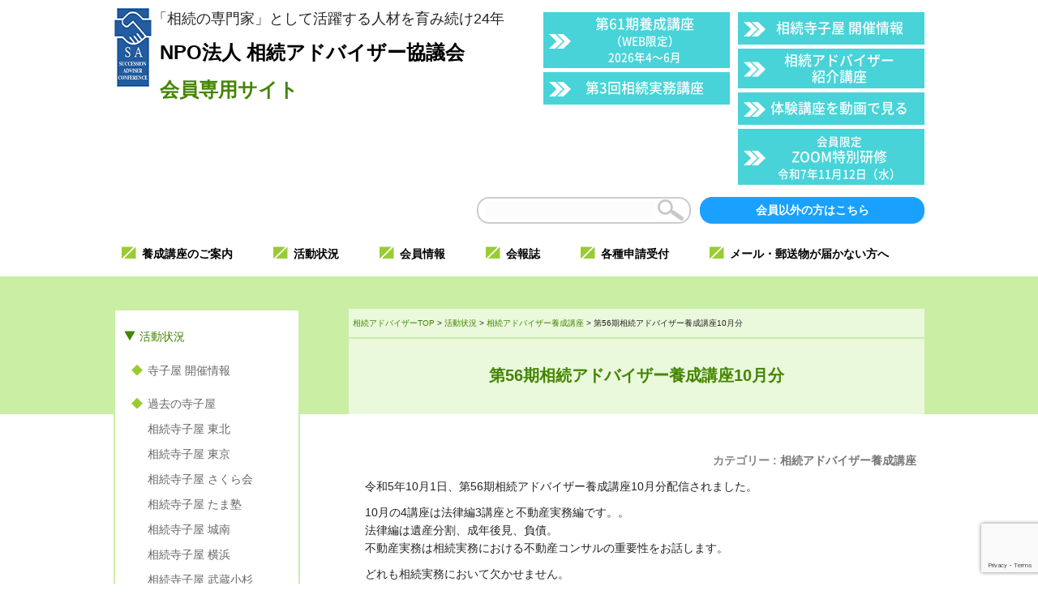

--- FILE ---
content_type: text/html; charset=UTF-8
request_url: https://souzoku-adv.com/info/sa-youseikoza/11357/
body_size: 11663
content:
<!DOCTYPE html>
<html lang="ja">
<head>
	<!-- Google Tag Manager -->
<script>(function(w,d,s,l,i){w[l]=w[l]||[];w[l].push({'gtm.start':
new Date().getTime(),event:'gtm.js'});var f=d.getElementsByTagName(s)[0],
j=d.createElement(s),dl=l!='dataLayer'?'&l='+l:'';j.async=true;j.src=
'https://www.googletagmanager.com/gtm.js?id='+i+dl;f.parentNode.insertBefore(j,f);
})(window,document,'script','dataLayer','GTM-K57BNBN');</script>
<!-- End Google Tag Manager -->
<meta charset="UTF-8">
<meta name="viewport" content="width=device-width, user-scalable=yes, maximum-scale=1.0, minimum-scale=1.0">
<meta name="description" content="第56期相続アドバイザー養成講座10月分 - 「相続で不幸になる人を救いたい」設立24年。いち早く相続のプロフェッショナルの必要性を感じ、誕生したNPOです。相続アドバイザーの役割を果たすためには法律、税務だけでなく「心」の問題が重要だと考え講座を構成しました。相談者の幸せな解決のために、心の在り方から学びます。今でこそ相続ブームとなり相続に関わる講座が増えていますが、相続アドバイザー協議会は相続で不幸になる人を救いたいという理念の基に誕生した団体です。そしてこの理念は今でもぶれることはありません。"">
<title>第56期相続アドバイザー養成講座10月分 | 【公式】NPO法人 相続アドバイザー協議会｜設立24年の相続の民間資格</title>
<link rel="profile" href="http://gmpg.org/xfn/11">
<link rel="stylesheet" type="text/css" media="all" href="https://souzoku-adv.com/wp/wp-content/themes/responsive_040_2022/style.css?date=1768853867">
<link rel="stylesheet" type="text/css" href="https://souzoku-adv.com/wp/wp-content/themes/responsive_040_2022/sanya.css?date=1768853867" media="all">
<link href="//netdna.bootstrapcdn.com/font-awesome/4.0.3/css/font-awesome.min.css" rel="stylesheet">
<link href="https://fonts.googleapis.com/css2?family=Noto+Sans+JP:wght@700&display=swap" rel="stylesheet">
<link rel="pingback" href="https://souzoku-adv.com/wp/xmlrpc.php">
<!--[if lt IE 9]>
<script src="https://souzoku-adv.com/wp/wp-content/themes/responsive_040_2022/js/html5.js"></script>
<script src="https://souzoku-adv.com/wp/wp-content/themes/responsive_040_2022/js/css3-mediaqueries.js"></script>
<![endif]-->

<script src="https://souzoku-adv.com/wp/wp-content/themes/responsive_040_2022/js/jquery1.4.4.min.js"></script>
<script src="https://souzoku-adv.com/wp/wp-content/themes/responsive_040_2022/js/jQueryAutoHeight.js"></script>
<script src="https://souzoku-adv.com/wp/wp-content/themes/responsive_040_2022/js/script.js"></script>
<script src="//ajax.googleapis.com/ajax/libs/jquery/1.8.2/jquery.min.js"></script>
<meta name='robots' content='max-image-preview:large' />
<link rel="alternate" type="application/rss+xml" title="【公式】NPO法人 相続アドバイザー協議会｜設立24年の相続の民間資格 &raquo; 第56期相続アドバイザー養成講座10月分 のコメントのフィード" href="https://souzoku-adv.com/info/sa-youseikoza/11357/feed/" />
<script type="text/javascript">
window._wpemojiSettings = {"baseUrl":"https:\/\/s.w.org\/images\/core\/emoji\/14.0.0\/72x72\/","ext":".png","svgUrl":"https:\/\/s.w.org\/images\/core\/emoji\/14.0.0\/svg\/","svgExt":".svg","source":{"concatemoji":"https:\/\/souzoku-adv.com\/wp\/wp-includes\/js\/wp-emoji-release.min.js?ver=6.1.9"}};
/*! This file is auto-generated */
!function(e,a,t){var n,r,o,i=a.createElement("canvas"),p=i.getContext&&i.getContext("2d");function s(e,t){var a=String.fromCharCode,e=(p.clearRect(0,0,i.width,i.height),p.fillText(a.apply(this,e),0,0),i.toDataURL());return p.clearRect(0,0,i.width,i.height),p.fillText(a.apply(this,t),0,0),e===i.toDataURL()}function c(e){var t=a.createElement("script");t.src=e,t.defer=t.type="text/javascript",a.getElementsByTagName("head")[0].appendChild(t)}for(o=Array("flag","emoji"),t.supports={everything:!0,everythingExceptFlag:!0},r=0;r<o.length;r++)t.supports[o[r]]=function(e){if(p&&p.fillText)switch(p.textBaseline="top",p.font="600 32px Arial",e){case"flag":return s([127987,65039,8205,9895,65039],[127987,65039,8203,9895,65039])?!1:!s([55356,56826,55356,56819],[55356,56826,8203,55356,56819])&&!s([55356,57332,56128,56423,56128,56418,56128,56421,56128,56430,56128,56423,56128,56447],[55356,57332,8203,56128,56423,8203,56128,56418,8203,56128,56421,8203,56128,56430,8203,56128,56423,8203,56128,56447]);case"emoji":return!s([129777,127995,8205,129778,127999],[129777,127995,8203,129778,127999])}return!1}(o[r]),t.supports.everything=t.supports.everything&&t.supports[o[r]],"flag"!==o[r]&&(t.supports.everythingExceptFlag=t.supports.everythingExceptFlag&&t.supports[o[r]]);t.supports.everythingExceptFlag=t.supports.everythingExceptFlag&&!t.supports.flag,t.DOMReady=!1,t.readyCallback=function(){t.DOMReady=!0},t.supports.everything||(n=function(){t.readyCallback()},a.addEventListener?(a.addEventListener("DOMContentLoaded",n,!1),e.addEventListener("load",n,!1)):(e.attachEvent("onload",n),a.attachEvent("onreadystatechange",function(){"complete"===a.readyState&&t.readyCallback()})),(e=t.source||{}).concatemoji?c(e.concatemoji):e.wpemoji&&e.twemoji&&(c(e.twemoji),c(e.wpemoji)))}(window,document,window._wpemojiSettings);
</script>
<style type="text/css">
img.wp-smiley,
img.emoji {
	display: inline !important;
	border: none !important;
	box-shadow: none !important;
	height: 1em !important;
	width: 1em !important;
	margin: 0 0.07em !important;
	vertical-align: -0.1em !important;
	background: none !important;
	padding: 0 !important;
}
</style>
	<link rel='stylesheet' id='wp-block-library-css' href='https://souzoku-adv.com/wp/wp-includes/css/dist/block-library/style.min.css?ver=6.1.9' type='text/css' media='all' />
<link rel='stylesheet' id='classic-theme-styles-css' href='https://souzoku-adv.com/wp/wp-includes/css/classic-themes.min.css?ver=1' type='text/css' media='all' />
<style id='global-styles-inline-css' type='text/css'>
body{--wp--preset--color--black: #000000;--wp--preset--color--cyan-bluish-gray: #abb8c3;--wp--preset--color--white: #ffffff;--wp--preset--color--pale-pink: #f78da7;--wp--preset--color--vivid-red: #cf2e2e;--wp--preset--color--luminous-vivid-orange: #ff6900;--wp--preset--color--luminous-vivid-amber: #fcb900;--wp--preset--color--light-green-cyan: #7bdcb5;--wp--preset--color--vivid-green-cyan: #00d084;--wp--preset--color--pale-cyan-blue: #8ed1fc;--wp--preset--color--vivid-cyan-blue: #0693e3;--wp--preset--color--vivid-purple: #9b51e0;--wp--preset--gradient--vivid-cyan-blue-to-vivid-purple: linear-gradient(135deg,rgba(6,147,227,1) 0%,rgb(155,81,224) 100%);--wp--preset--gradient--light-green-cyan-to-vivid-green-cyan: linear-gradient(135deg,rgb(122,220,180) 0%,rgb(0,208,130) 100%);--wp--preset--gradient--luminous-vivid-amber-to-luminous-vivid-orange: linear-gradient(135deg,rgba(252,185,0,1) 0%,rgba(255,105,0,1) 100%);--wp--preset--gradient--luminous-vivid-orange-to-vivid-red: linear-gradient(135deg,rgba(255,105,0,1) 0%,rgb(207,46,46) 100%);--wp--preset--gradient--very-light-gray-to-cyan-bluish-gray: linear-gradient(135deg,rgb(238,238,238) 0%,rgb(169,184,195) 100%);--wp--preset--gradient--cool-to-warm-spectrum: linear-gradient(135deg,rgb(74,234,220) 0%,rgb(151,120,209) 20%,rgb(207,42,186) 40%,rgb(238,44,130) 60%,rgb(251,105,98) 80%,rgb(254,248,76) 100%);--wp--preset--gradient--blush-light-purple: linear-gradient(135deg,rgb(255,206,236) 0%,rgb(152,150,240) 100%);--wp--preset--gradient--blush-bordeaux: linear-gradient(135deg,rgb(254,205,165) 0%,rgb(254,45,45) 50%,rgb(107,0,62) 100%);--wp--preset--gradient--luminous-dusk: linear-gradient(135deg,rgb(255,203,112) 0%,rgb(199,81,192) 50%,rgb(65,88,208) 100%);--wp--preset--gradient--pale-ocean: linear-gradient(135deg,rgb(255,245,203) 0%,rgb(182,227,212) 50%,rgb(51,167,181) 100%);--wp--preset--gradient--electric-grass: linear-gradient(135deg,rgb(202,248,128) 0%,rgb(113,206,126) 100%);--wp--preset--gradient--midnight: linear-gradient(135deg,rgb(2,3,129) 0%,rgb(40,116,252) 100%);--wp--preset--duotone--dark-grayscale: url('#wp-duotone-dark-grayscale');--wp--preset--duotone--grayscale: url('#wp-duotone-grayscale');--wp--preset--duotone--purple-yellow: url('#wp-duotone-purple-yellow');--wp--preset--duotone--blue-red: url('#wp-duotone-blue-red');--wp--preset--duotone--midnight: url('#wp-duotone-midnight');--wp--preset--duotone--magenta-yellow: url('#wp-duotone-magenta-yellow');--wp--preset--duotone--purple-green: url('#wp-duotone-purple-green');--wp--preset--duotone--blue-orange: url('#wp-duotone-blue-orange');--wp--preset--font-size--small: 13px;--wp--preset--font-size--medium: 20px;--wp--preset--font-size--large: 36px;--wp--preset--font-size--x-large: 42px;--wp--preset--spacing--20: 0.44rem;--wp--preset--spacing--30: 0.67rem;--wp--preset--spacing--40: 1rem;--wp--preset--spacing--50: 1.5rem;--wp--preset--spacing--60: 2.25rem;--wp--preset--spacing--70: 3.38rem;--wp--preset--spacing--80: 5.06rem;}:where(.is-layout-flex){gap: 0.5em;}body .is-layout-flow > .alignleft{float: left;margin-inline-start: 0;margin-inline-end: 2em;}body .is-layout-flow > .alignright{float: right;margin-inline-start: 2em;margin-inline-end: 0;}body .is-layout-flow > .aligncenter{margin-left: auto !important;margin-right: auto !important;}body .is-layout-constrained > .alignleft{float: left;margin-inline-start: 0;margin-inline-end: 2em;}body .is-layout-constrained > .alignright{float: right;margin-inline-start: 2em;margin-inline-end: 0;}body .is-layout-constrained > .aligncenter{margin-left: auto !important;margin-right: auto !important;}body .is-layout-constrained > :where(:not(.alignleft):not(.alignright):not(.alignfull)){max-width: var(--wp--style--global--content-size);margin-left: auto !important;margin-right: auto !important;}body .is-layout-constrained > .alignwide{max-width: var(--wp--style--global--wide-size);}body .is-layout-flex{display: flex;}body .is-layout-flex{flex-wrap: wrap;align-items: center;}body .is-layout-flex > *{margin: 0;}:where(.wp-block-columns.is-layout-flex){gap: 2em;}.has-black-color{color: var(--wp--preset--color--black) !important;}.has-cyan-bluish-gray-color{color: var(--wp--preset--color--cyan-bluish-gray) !important;}.has-white-color{color: var(--wp--preset--color--white) !important;}.has-pale-pink-color{color: var(--wp--preset--color--pale-pink) !important;}.has-vivid-red-color{color: var(--wp--preset--color--vivid-red) !important;}.has-luminous-vivid-orange-color{color: var(--wp--preset--color--luminous-vivid-orange) !important;}.has-luminous-vivid-amber-color{color: var(--wp--preset--color--luminous-vivid-amber) !important;}.has-light-green-cyan-color{color: var(--wp--preset--color--light-green-cyan) !important;}.has-vivid-green-cyan-color{color: var(--wp--preset--color--vivid-green-cyan) !important;}.has-pale-cyan-blue-color{color: var(--wp--preset--color--pale-cyan-blue) !important;}.has-vivid-cyan-blue-color{color: var(--wp--preset--color--vivid-cyan-blue) !important;}.has-vivid-purple-color{color: var(--wp--preset--color--vivid-purple) !important;}.has-black-background-color{background-color: var(--wp--preset--color--black) !important;}.has-cyan-bluish-gray-background-color{background-color: var(--wp--preset--color--cyan-bluish-gray) !important;}.has-white-background-color{background-color: var(--wp--preset--color--white) !important;}.has-pale-pink-background-color{background-color: var(--wp--preset--color--pale-pink) !important;}.has-vivid-red-background-color{background-color: var(--wp--preset--color--vivid-red) !important;}.has-luminous-vivid-orange-background-color{background-color: var(--wp--preset--color--luminous-vivid-orange) !important;}.has-luminous-vivid-amber-background-color{background-color: var(--wp--preset--color--luminous-vivid-amber) !important;}.has-light-green-cyan-background-color{background-color: var(--wp--preset--color--light-green-cyan) !important;}.has-vivid-green-cyan-background-color{background-color: var(--wp--preset--color--vivid-green-cyan) !important;}.has-pale-cyan-blue-background-color{background-color: var(--wp--preset--color--pale-cyan-blue) !important;}.has-vivid-cyan-blue-background-color{background-color: var(--wp--preset--color--vivid-cyan-blue) !important;}.has-vivid-purple-background-color{background-color: var(--wp--preset--color--vivid-purple) !important;}.has-black-border-color{border-color: var(--wp--preset--color--black) !important;}.has-cyan-bluish-gray-border-color{border-color: var(--wp--preset--color--cyan-bluish-gray) !important;}.has-white-border-color{border-color: var(--wp--preset--color--white) !important;}.has-pale-pink-border-color{border-color: var(--wp--preset--color--pale-pink) !important;}.has-vivid-red-border-color{border-color: var(--wp--preset--color--vivid-red) !important;}.has-luminous-vivid-orange-border-color{border-color: var(--wp--preset--color--luminous-vivid-orange) !important;}.has-luminous-vivid-amber-border-color{border-color: var(--wp--preset--color--luminous-vivid-amber) !important;}.has-light-green-cyan-border-color{border-color: var(--wp--preset--color--light-green-cyan) !important;}.has-vivid-green-cyan-border-color{border-color: var(--wp--preset--color--vivid-green-cyan) !important;}.has-pale-cyan-blue-border-color{border-color: var(--wp--preset--color--pale-cyan-blue) !important;}.has-vivid-cyan-blue-border-color{border-color: var(--wp--preset--color--vivid-cyan-blue) !important;}.has-vivid-purple-border-color{border-color: var(--wp--preset--color--vivid-purple) !important;}.has-vivid-cyan-blue-to-vivid-purple-gradient-background{background: var(--wp--preset--gradient--vivid-cyan-blue-to-vivid-purple) !important;}.has-light-green-cyan-to-vivid-green-cyan-gradient-background{background: var(--wp--preset--gradient--light-green-cyan-to-vivid-green-cyan) !important;}.has-luminous-vivid-amber-to-luminous-vivid-orange-gradient-background{background: var(--wp--preset--gradient--luminous-vivid-amber-to-luminous-vivid-orange) !important;}.has-luminous-vivid-orange-to-vivid-red-gradient-background{background: var(--wp--preset--gradient--luminous-vivid-orange-to-vivid-red) !important;}.has-very-light-gray-to-cyan-bluish-gray-gradient-background{background: var(--wp--preset--gradient--very-light-gray-to-cyan-bluish-gray) !important;}.has-cool-to-warm-spectrum-gradient-background{background: var(--wp--preset--gradient--cool-to-warm-spectrum) !important;}.has-blush-light-purple-gradient-background{background: var(--wp--preset--gradient--blush-light-purple) !important;}.has-blush-bordeaux-gradient-background{background: var(--wp--preset--gradient--blush-bordeaux) !important;}.has-luminous-dusk-gradient-background{background: var(--wp--preset--gradient--luminous-dusk) !important;}.has-pale-ocean-gradient-background{background: var(--wp--preset--gradient--pale-ocean) !important;}.has-electric-grass-gradient-background{background: var(--wp--preset--gradient--electric-grass) !important;}.has-midnight-gradient-background{background: var(--wp--preset--gradient--midnight) !important;}.has-small-font-size{font-size: var(--wp--preset--font-size--small) !important;}.has-medium-font-size{font-size: var(--wp--preset--font-size--medium) !important;}.has-large-font-size{font-size: var(--wp--preset--font-size--large) !important;}.has-x-large-font-size{font-size: var(--wp--preset--font-size--x-large) !important;}
.wp-block-navigation a:where(:not(.wp-element-button)){color: inherit;}
:where(.wp-block-columns.is-layout-flex){gap: 2em;}
.wp-block-pullquote{font-size: 1.5em;line-height: 1.6;}
</style>
<link rel='stylesheet' id='ccchildpagescss-css' href='https://souzoku-adv.com/wp/wp-content/plugins/cc-child-pages/includes/css/styles.css?ver=1.43' type='text/css' media='all' />
<link rel='stylesheet' id='ccchildpagesskincss-css' href='https://souzoku-adv.com/wp/wp-content/plugins/cc-child-pages/includes/css/skins.css?ver=1.43' type='text/css' media='all' />
<style id='ccchildpagesskincss-inline-css' type='text/css'>
.simple .ccchildpage {
    background: none;
    border: 1px solid #ccc;
    border-radius: 4px;
}

.simple .ccchildpage h3 {
    font-weight: bolder;
    background: none;
    margin-top: 0.5em;
    padding: 0 0 2px 0;
    margin-left: 0px;
    font-size: 14px;
    line-height: 1.2em;
    border-bottom: 2px solid #004896;
    border-left: none;
    text-decoration: none;
    color: #333;
    display: block;
    overflow: hidden;
    line-height: 118.8%;
}

a.ccpage_linked_thumb img {
	 width: auto;
    float: left;
    margin-right: 10px;
    max-height: 100px;
}

.ccpages_excerpt {
    display: block;
    margin: 18px auto;
}

.simple .ccpages_more a {
    text-decoration: unset;
    font-size: 0.9em;
    font-style: normal;
    color: #fff;
    background: #004896;
    padding: 4px 12px;
}
</style>
<!--[if lt IE 8]>
<link rel='stylesheet' id='ccchildpagesiecss-css' href='https://souzoku-adv.com/wp/wp-content/plugins/cc-child-pages/includes/css/styles.ie.css?ver=1.43' type='text/css' media='all' />
<![endif]-->
<link rel='stylesheet' id='contact-form-7-css' href='https://souzoku-adv.com/wp/wp-content/plugins/contact-form-7/includes/css/styles.css?ver=5.7.4' type='text/css' media='all' />
<link rel='stylesheet' id='toc-screen-css' href='https://souzoku-adv.com/wp/wp-content/plugins/table-of-contents-plus/screen.min.css?ver=2302' type='text/css' media='all' />
<link rel='stylesheet' id='wp-pagenavi-css' href='https://souzoku-adv.com/wp/wp-content/plugins/wp-pagenavi/pagenavi-css.css?ver=2.70' type='text/css' media='all' />
<script type='text/javascript' src='https://souzoku-adv.com/wp/wp-includes/js/jquery/jquery.min.js?ver=3.6.1' id='jquery-core-js'></script>
<script type='text/javascript' src='https://souzoku-adv.com/wp/wp-includes/js/jquery/jquery-migrate.min.js?ver=3.3.2' id='jquery-migrate-js'></script>
<link rel="https://api.w.org/" href="https://souzoku-adv.com/wp-json/" /><link rel="alternate" type="application/json" href="https://souzoku-adv.com/wp-json/wp/v2/posts/11357" /><link rel="EditURI" type="application/rsd+xml" title="RSD" href="https://souzoku-adv.com/wp/xmlrpc.php?rsd" />
<link rel="wlwmanifest" type="application/wlwmanifest+xml" href="https://souzoku-adv.com/wp/wp-includes/wlwmanifest.xml" />
<link rel="canonical" href="https://souzoku-adv.com/info/sa-youseikoza/11357/" />
<link rel='shortlink' href='https://souzoku-adv.com/?p=11357' />
<link rel="alternate" type="application/json+oembed" href="https://souzoku-adv.com/wp-json/oembed/1.0/embed?url=https%3A%2F%2Fsouzoku-adv.com%2Finfo%2Fsa-youseikoza%2F11357%2F" />
<link rel="alternate" type="text/xml+oembed" href="https://souzoku-adv.com/wp-json/oembed/1.0/embed?url=https%3A%2F%2Fsouzoku-adv.com%2Finfo%2Fsa-youseikoza%2F11357%2F&#038;format=xml" />
<link rel="icon" href="https://souzoku-adv.com/wp/wp-content/uploads/2023/04/cropped-h_logo-32x32.jpg" sizes="32x32" />
<link rel="icon" href="https://souzoku-adv.com/wp/wp-content/uploads/2023/04/cropped-h_logo-192x192.jpg" sizes="192x192" />
<link rel="apple-touch-icon" href="https://souzoku-adv.com/wp/wp-content/uploads/2023/04/cropped-h_logo-180x180.jpg" />
<meta name="msapplication-TileImage" content="https://souzoku-adv.com/wp/wp-content/uploads/2023/04/cropped-h_logo-270x270.jpg" />
		<style type="text/css" id="wp-custom-css">
			
.page_item.page-item-11326
{ display: none !important}

.page_item.page-item-11685,
.page_item.page-item-11696 
{ }		</style>
		</head>
<body class="post-template-default single single-post postid-11357 single-format-standard members-site">
						  <!-- Google Tag Manager (noscript) -->
<noscript><iframe src="https://www.googletagmanager.com/ns.html?id=GTM-K57BNBN"
height="0" width="0" style="display:none;visibility:hidden"></iframe></noscript>
<!-- End Google Tag Manager (noscript) -->
<div id="fb-root"></div>
<script>(function(d, s, id) {
  var js, fjs = d.getElementsByTagName(s)[0];
  if (d.getElementById(id)) return;
  js = d.createElement(s); js.id = id;
  js.src = "//connect.facebook.net/ja_JP/sdk.js#xfbml=1&version=v2.6&appId=511173839062361";
  fjs.parentNode.insertBefore(js, fjs);
}(document, 'script', 'facebook-jssdk'));</script>

  
<header id="header" role="banner">
	<div class="wrapper table">
		<div class="cell">
			<div class="table sp-table">
				<p class="logo cell sp-cell"><a href="https://souzoku-adv.com/"><img src="https://souzoku-adv.com/wp/wp-content/themes/responsive_040_2022/images/header/h_logo.png" width="59" height="97" alt="NPO法人 相続アドバイザー協議会 ロゴ"></a></p>
				<div class="sitename cell sp-cell">
					<p class="h-copy">「相続の専門家」として活躍する人材を育み続け24年</p>
					<a href="https://souzoku-adv.com/for_members/"><span>NPO法人 <br class="sp">相続アドバイザー協議会</span><span class="midori">会員専用サイト</span></a>				</div>
			</div>


		</div>
		<ul class="h-btn cell pc">
			<li><a href="https://souzoku-adv.com/for_members/sa-kouza/curriculum/61th-b-class/">第61期養成講座<br><span style="font-size:80%">（WEB限定）<br>2026年4〜6月</span></a></li>

			<li><a href="https://souzoku-adv.com/for_members/practical_03/">第3回相続実務講座</a></li>
			<!--<li><a href="https://souzoku-adv.com/for_members/senior-adviser12/">上級アドバイザー資格<br><span style="font-size:80%">受験講座・試験</span></a></li>-->
		</ul>
		<ul class="h-btn cell pc">
			<li><a href="https://souzoku-adv.com/for_members/infomation/terakoya/terakoya_announce/">相続寺子屋 開催情報</a></li>
			<li><a href="https://souzoku-adv.com/taiken/">相続アドバイザー<br>紹介講座</a></li>
			<li><a href="https://souzoku-adv.com/taiken_movie/">体験講座を動画で見る</a></li>
			<li><a href="https://souzoku-adv.com/wp/wp-content/uploads/2025/09/20251112_special.pdf" target="_blank"><span style="font-size:0.8em">会員限定</span><br>ZOOM特別研修<br><span style="font-size:0.8em">令和7年11月12日（水）</span></a></li>


<!--			<li><a href="https://souzoku-adv.com/wp/wp-content/uploads/2025/01/R70217_zoom.pdf" target="_blank"><span style="font-size:0.8em">会員限定</span><br>ZOOM特別研修<br><span style="font-size:0.8em">令和7年2月17日（月）</span></a></li>
			<li><a href="https://souzoku-adv.com/wp/wp-content/uploads/2025/02/R70710_zoom.pdf" target="_blank"><span style="font-size:0.8em">会員限定</span><br>ZOOM特別研修<br><span style="font-size:0.8em">令和7年7月10日（木）</span></a></li>
-->

		</ul>
	</div>
	<div class="wrapper pc">
		<div class="table h-search-box">
			<div class="h-search cell">
<form role="search" method="get" action="https://souzoku-adv.com/">
				<div>
					<input type="text" value="" name="s" id="s" />
					<input type="submit" id="searchsubmit" value="　　　" />
				</div>
</form>
			</div>
			<div class="h-member h-normal cell"><a href="https://souzoku-adv.com/">会員以外の方はこちら</a></div>
		</div>
	</div>
<style>
#header .h-btn li.btn2 a {
	padding-left: 35px;
}
</style>
</header>

  <nav id="mainNav" class="members">
    <div class="inner">
    <a class="menu" id="menu"><span>MENU</span></a>
		<div class="panel">
<ul>
	<li class="menu-item menu-item-has-children"><a href="https://souzoku-adv.com/for_members/sa-kouza/"><strong>養成講座のご案内</strong></a>
		<ul class="sub-menu">
			<li class="menu-item"><a href="https://souzoku-adv.com/for_members/sa-kouza/curriculum/">カリキュラム</a></li>
			<li class="menu-item"><a href="https://souzoku-adv.com/for_members/sa-kouza/voice/">受講生の声</a></li>
			<li class="menu-item"><a href="https://souzoku-adv.com/for_members/sa-kouza/sai-jukou/">再受講制度</a></li>
			<li class="menu-item"><a href="https://souzoku-adv.com/taiken/">体験講座</a></li>
			<li class="menu-item"><a href="https://souzoku-adv.com/category/info/sa-youseikoza/">過去の養成講座</a></li>
		</ul>
	</li>
	<li class="menu-item menu-item-has-children"><a href="https://souzoku-adv.com/for_members/infomation/terakoya/terakoya_announce/"><strong>活動状況</strong></a>
		<ul class="sub-menu">
			<li class="menu-item"><a href="https://souzoku-adv.com/for_members/infomation/terakoya/terakoya_announce/">寺子屋</a></li>
			<li class="menu-item"><a href="https://souzoku-adv.com/for_members/infomation/soudankai/">相談会</a></li>
			<li class="menu-item"><a href="https://souzoku-adv.com/for_members/infomation/noguchi-report/">野口レポート</a></li>
			<li class="menu-item"><a href="https://souzoku-adv.com/for_members/infomation/pre-seminar/">体験講座</a></li>
			<li class="menu-item"><a href="https://souzoku-adv.com/for_members/infomation/forum/">相続フォーラム</a></li>
			<li class="menu-item"><a href="https://souzoku-adv.com/for_members/infomation/activity/">本部活動</a></li>
			<li class="menu-item"><a href="https://souzoku-adv.com/for_members/infomation/syoukai/">養成講座の卒業生</a></li>
		</ul>
	</li>
	<li class="menu-item menu-item-has-children"><a href="https://souzoku-adv.com/for_members/kaiin-joukyou/"><strong>会員情報</strong></a>
		<ul class="sub-menu">
			<li class="menu-item"><a href="https://souzoku-adv.com/for_members/kaiin-joukyou/member/todoufuken-betu/">都道府県別</a></li>
			<li class="menu-item"><a href="https://souzoku-adv.com/for_members/kaiin-joukyou/member/gyousyu-betu/">業種別</a></li>
			<li class="menu-item"><a href="https://souzoku-adv.com/for_members/kaiin-joukyou/member/class-betu/">卒業期別</a></li>
		</ul>
	</li>
	<li class="menu-item"><a href="https://souzoku-adv.com/for_members/letterzine/"><strong>会報誌</strong></a></li>
	<li class="menu-item"><a href="https://souzoku-adv.com/for_members/members_page/"><strong>各種申請受付</strong></a></li>
	<li class="menu-item"><a href="https://souzoku-adv.com/mail-address-registration/"><strong>メール・郵送物が届かない方へ</strong></a></li>
</ul>


		<div class="sp">
			<ul>
				<li class="menu-item menu-item-type-post_type menu-item-object-page"><a href="#">資料ご請求はこちら</a></li>
				<li class="menu-item menu-item-type-post_type menu-item-object-page"><a href="https://souzoku-adv.com/for_members/ask/">お問い合わせはこちら</a></li>
				<li class="menu-item menu-item-type-post_type menu-item-object-page"><a href="https://souzoku-adv.com/">会員以外の方はこちら</a></li>
			</ul>

		<div class="h-search-box">
			<div class="h-search">
<form role="search" method="get" action="https://souzoku-adv.com/kouza/curriculum/51th-class/">
				<div>
					<input type="text" value="" name="s" id="s" />
					<input type="submit" id="searchsubmit" value="　　　" />
				</div>
</form>
			</div>
		</div>
		</div><!-- /sp -->

    </div>
    </div>
  </nav>

<div class="sp-area sp">



		<ul class="h-btn">
			<li class="menu-item menu-item-type-post_type menu-item-object-page"><a href="https://souzoku-adv.com/">会員以外の方はこちら</a></li>
			<li><a href="https://souzoku-adv.com/for_members/#terakoya">相続寺子屋 開催情報</a></li>
			<li><a href="https://souzoku-adv.com/for_members/sa-kouza/curriculum/60th-class/">第60期養成講座<br><span style="font-size:80%">（WEB限定）<br>2025年10〜12月</span></a></li>

			<li><a href="https://souzoku-adv.com/for_members/sa-kouza/curriculum/61th-b-class/">第61期養成講座<br><span style="font-size:80%">（WEB限定）<br>2026年4〜6月</span></a></li>
			<li><div><a href="https://souzoku-adv.com/for_members/senior-adviser12/">上級アドバイザー資格<br><span style="font-size:80%">受験講座・試験</span></a></div>
			<div style="margin-top: 5px;"><a href="https://souzoku-adv.com/for_members/practical_03/">第3回相続実務講座</a></div></li>
			<li><a href="https://souzoku-adv.com/taiken/">相続アドバイザー<br>紹介講座</a></li>
			<li><a href="https://souzoku-adv.com/taiken_movie/">体験講座を<br>動画で見る</a></li>
		</ul>
</div><div id="wrapper" class="cf">
<div class="inner">

<div id="content">
<div class="breadcrumbs" itemscope itemtype="http://schema.org/BreadcrumbList">
<!-- Breadcrumb NavXT 7.2.0 -->
<span itemprop="itemListElement" itemscope itemtype="http://schema.org/ListItem"><a itemprop="item" title="【公式】NPO法人 相続アドバイザー協議会｜設立24年の相続の民間資格" href="https://souzoku-adv.com" class="home"><span itemprop="name">相続アドバイザーTOP</span></a><meta itemprop="position" content="1" /></span>&nbsp;&gt;&nbsp;<span itemprop="itemListElement" itemscope itemtype="http://schema.org/ListItem"><a itemprop="item" title="活動状況" href="https://souzoku-adv.com/category/info/" class="taxonomy category"><span itemprop="name">活動状況</span></a><meta itemprop="position" content="2"></span>&nbsp;&gt;&nbsp;<span itemprop="itemListElement" itemscope itemtype="http://schema.org/ListItem"><a itemprop="item" title="相続アドバイザー養成講座" href="https://souzoku-adv.com/category/info/sa-youseikoza/" class="taxonomy category"><span itemprop="name">相続アドバイザー養成講座</span></a><meta itemprop="position" content="3"></span>&nbsp;&gt;&nbsp;<span itemprop="itemListElement" itemscope itemtype="http://schema.org/ListItem"><span itemprop="name">第56期相続アドバイザー養成講座10月分</span><meta itemprop="position" content="4"></span></div>
<div id="content-title">
	<h1><span>第56期相続アドバイザー養成講座10月分</span></h1>
</div>
	<section class="main-content">
		<article id="post-11357" class="content">
	  <header>
      <p class="dateLabel">カテゴリー : <a href="https://souzoku-adv.com/category/info/sa-youseikoza/" rel="category tag">相続アドバイザー養成講座</a>    </header>
    <div class="post">
		<p>令和5年10月1日、第56期相続アドバイザー養成講座10月分配信されました。</p>
<p>10月の4講座は法律編3講座と不動産実務編です。。<br />
法律編は遺産分割、成年後見、負債。<br />
不動産実務は相続実務における不動産コンサルの重要性をお話します。</p>
<p>どれも相続実務において欠かせません。<br />
朝夕冷える時期になり一日の温度差が大きくなっています。<br />
健康に注意し、今月もしっかりと学んでください。</p>
    </div>
     
  </article>
	<!--
  <div class="pagenav">
			<span class="prev"><a href="https://souzoku-adv.com/info/sa-youseikoza/11310/" rel="prev">&laquo; 前のページ</a></span>          
			<span class="next"><a href="https://souzoku-adv.com/info/noguchi-report/11355/" rel="next">次のページ &raquo;</a></span>
	</div>
-->
  </section>

	</div><!-- / content -->
<aside id="sidebar">

<section class="widget widget_list_pages">
<h3 class="widget-title"><a href="https://souzoku-adv.com/for_members/infomation/">活動状況</a></h3>
<ul>
		<li class="page_item page-item-62 page_item_has_children"><a href="https://souzoku-adv.com/for_members/infomation/terakoya/terakoya_announce/">寺子屋 開催情報</a>
	<li class="page_item page-item-62 page_item_has_children"><a href="https://souzoku-adv.com/for_members/infomation/terakoya/">過去の寺子屋</a>
		<ul class='children'>
						<li class="page_item page-item-68"><a href="https://souzoku-adv.com/for_members/infomation/terakoya/tohoku/">相続寺子屋 東北</a></li>
			<li class="page_item page-item-72"><a href="https://souzoku-adv.com/for_members/infomation/terakoya/kanto/">相続寺子屋 東京</a></li>
			<li class="page_item page-item-66"><a href="https://souzoku-adv.com/for_members/infomation/terakoya/sakura-kai/">相続寺子屋 さくら会</a></li>
			<li class="page_item page-item-64"><a href="https://souzoku-adv.com/for_members/infomation/terakoya/satama/">相続寺子屋 たま塾</a></li>
			<li class="page_item page-item-64"><a href="https://souzoku-adv.com/for_members/infomation/terakoya/jonan/">相続寺子屋 城南</a></li>
			<li class="page_item page-item-6015"><a href="https://souzoku-adv.com/for_members/infomation/terakoya/yokohama/">相続寺子屋 横浜</a></li>
			<li class="page_item page-item-4741"><a href="https://souzoku-adv.com/for_members/infomation/terakoya/musashikosugi/">相続寺子屋 武蔵小杉</a></li>
			<li class="page_item page-item-76"><a href="https://souzoku-adv.com/for_members/infomation/terakoya/saebina/">相続寺子屋 神奈川</a></li>
			<li class="page_item page-item-4739"><a href="https://souzoku-adv.com/for_members/infomation/terakoya/hokuriku/">相続寺子屋 北陸</a></li>
			<li class="page_item page-item-70"><a href="https://souzoku-adv.com/for_members/infomation/terakoya/tokai/">相続寺子屋 東海</a></li>
			<li class="page_item page-item-4736"><a href="https://souzoku-adv.com/for_members/infomation/terakoya/shizuoka/">相続寺子屋 静岡</a></li>
			<li class="page_item page-item-64"><a href="https://souzoku-adv.com/for_members/infomation/terakoya/hamamatsu/">相続寺子屋 浜松</a></li>
			<li class="page_item page-item-68"><a href="https://souzoku-adv.com/for_members/infomation/terakoya/kansai/">相続寺子屋 関西</a></li>
			<li class="page_item page-item-5978"><a href="https://souzoku-adv.com/for_members/infomation/terakoya/shikoku/">相続寺子屋 四国</a></li>
			<li class="page_item page-item-68"><a href="https://souzoku-adv.com/for_members/infomation/terakoya/kyusyu/">相続寺子屋 九州</a></li>
			<li class="page_item page-item-68"><a href="https://souzoku-adv.com/for_members/infomation/terakoya/saitama/">相続寺子屋 埼玉</a></li>
<!--
			<li class="page_item page-item-70"><a href="https://souzoku-adv.com/for_members/infomation/terakoya/hokkaido/">相続寺子屋 北海道</a></li> -->
		</ul>
	</li>
	<li class="page_item page-item-80"><a href="https://souzoku-adv.com/for_members/infomation/soudankai/">相談会</a></li>
	<li class="page_item page-item-82"><a href="https://souzoku-adv.com/for_members/infomation/noguchi-report/">野口レポート</a></li>
	<li class="page_item page-item-84"><a href="https://souzoku-adv.com/for_members/infomation/pre-seminar/">体験講座</a></li>
	<li class="page_item page-item-86"><a href="https://souzoku-adv.com/for_members/infomation/forum/">相続フォーラム</a></li>
	<li class="page_item page-item-88"><a href="https://souzoku-adv.com/for_members/infomation/activity/">本部活動</a></li>
	<li class="page_item page_item_has_children"><a href="https://souzoku-adv.com/for_members/infomation/syoukai/">養成講座の卒業生</a><!--
		<ul class='children'>
			<li class="page_item "><a href="https://souzoku-adv.com/for_members/infomation/syoukai/nadeshiko/">チーム相続なでしこ</a></li>
			<li class="page_item "><a href="https://souzoku-adv.com/for_members/infomation/syoukai/happy/">チームHAPPY相続</a></li>
			<li class="page_item "><a href="https://souzoku-adv.com/for_members/infomation/syoukai/sozokusupport/">一般社団法人相続サポート協会</a></li>
			<li class="page_item "><a href="https://souzoku-adv.com/for_members/infomation/syoukai/34th-yushi/">34期 有志懇親会</a></li>
		</ul> -->
	</li>
</ul>
</section>



<ul class="side-bnr">
	<li class="sideTxtBnr"><a href="https://souzoku-adv.com/for_members/sa-kouza/curriculum/59th-b-class/">第59期<br>相続アドバイザー<br>養成講座（WEB限定）<br>2025年5〜7月</a></li>
</ul>

<div class="fb-page" data-href="https://www.facebook.com/souzoku.adv" data-tabs="timeline" data-width="230" data-height="600" data-small-header="true" data-adapt-container-width="true" data-hide-cover="false" data-show-facepile="false"><div class="fb-xfbml-parse-ignore"><blockquote cite="https://www.facebook.com/souzoku.adv"><a href="https://www.facebook.com/souzoku.adv">相続アドバイザー協議会</a></blockquote></div></div>
</section>

</aside></div><!-- / inner -->
</div><!-- / wrapper -->


<footer id="footer">
<p class="pageTop"><a href="#"><img src="https://souzoku-adv.com/wp/wp-content/themes/responsive_040_2022/images/footer/btn_pagetop.png" width="45" height="39" alt=""></a></p>
	<div class="inner table">
		<dl class="cell foot-a">
			<dt><a href="https://souzoku-adv.com/">Home</a></dt>
			<dt><a href="https://souzoku-adv.com/sa-about/">相続アドバイザー協議会のご案内</a></dt>
			<dd>
				<ul>
					<li><a href="https://souzoku-adv.com/sa-about/syushi/">私たちの理念</a></li>
					<li><a href="https://souzoku-adv.com/sa-about/aisatsu/">理事長ご挨拶</a></li>
					<li><a href="https://souzoku-adv.com/sa-about/soshiki-gaiyou/">概要</a></li>
					<li><a href="https://souzoku-adv.com/sa-about/yakuin/">役員ご紹介</a></li>
				</ul>
			</dd>
			<dt><a href="https://souzoku-adv.com/souzoku-adv/">相続アドバイザーとは</a></dt>
			<dd>
				<ul class="sub-menu">
					<li ><a href="https://souzoku-adv.com/souzoku-adv/teigi/">相続アドバイザーの定義</a></li>
					<li><a href="https://souzoku-adv.com/souzoku-adv/gainenzu/">相続アドバイザー役割概念図</a></li>
					<li><a href="https://souzoku-adv.com/souzoku-adv/nintei-kaiin/">認定会員について</a></li>
					<li><a href="https://souzoku-adv.com/souzoku-adv/upper/">上級アドバイザー制度とは</a></li>
					<li><a href="https://souzoku-adv.com/souzoku-adv/upper-member/">上級アドバイザーの紹介</a></li>
					<li><a href="https://souzoku-adv.com/souzoku-adv/upper-kisoku/">上級アドバイザー資格及び試験に関する規則</a></li>
				</ul>
			</dd>
			<dt><a href="https://souzoku-adv.com/kouza/">講座のご紹介</a></dt>
			<dd>
				<ul>
					<li><a href="https://souzoku-adv.com/kouza/curriculum/">カリキュラム</a></li>
					<li><a href="https://souzoku-adv.com/kouza/sai-jukou/">再受講制度</a></li>
					<li><a href="https://souzoku-adv.com/taiken/">体験講座</a></li>
					<li><a href="https://souzoku-adv.com/taiken_movie/">体験講座を動画で見る</a></li>
				</ul>
			</dd>
		</dl>
		<dl class="cell foot-b">
			<dt><a href="https://souzoku-adv.com/activity/">活動のご紹介</a></dt>
			<dt><a href="https://souzoku-adv.com/members_voice/">会員の声</a></dt>
			<dt><a href="https://souzoku-adv.com/shiryo/">資料請求</a></dt>
			<dt><a href="https://souzoku-adv.com/taiken/">体験講座のお申し込み</a></dt>
			<dt><a href="https://souzoku-adv.com/contact/">お問い合わせ</a></dt>
			<dt><a href="https://souzoku-adv.com/privacypolicy/">プライバシーポリシー</a></dt>
			<dd>
				<ul>
					<li><a href="https://souzoku-adv.com/privacypolicy/tokushoho/">特定商取引法に基づく表記</a></li>
				</ul>
			</dd>
		</dl>
		<dl class="cell foot-c">
			<dt><a href="https://souzoku-adv.com/for_members/">会員の方はこちら</a></dt>
			<dd>
				<ul>
					<li><a href="https://souzoku-adv.com/for_members/sa-kouza/">養成講座のご案内</a>
						<ul>
							<li><a href="https://souzoku-adv.com/for_members/sa-kouza/curriculum/">カリキュラム</a></li>
							<li><a href="https://souzoku-adv.com/for_members/sa-kouza/sai-jukou/">再受講制度</a></li>
							<li><a href="https://souzoku-adv.com/taiken/">体験講座</a></li>
					<li><a href="https://souzoku-adv.com/taiken_movie/">体験講座を動画で見る</a></li>
						</ul>
					</li>
					<li><a href="https://souzoku-adv.com/for_members/infomation/">活動状況</a>
						<ul>
							<li><a href="https://souzoku-adv.com/for_members/infomation/terakoya/terakoya_announce/">寺子屋</a></li>
							<li><a href="https://souzoku-adv.com/for_members/infomation/soudankai/">相談会</a></li>
							<li><a href="https://souzoku-adv.com/for_members/infomation/noguchi-report/">野口レポート</a></li>
							<li><a href="https://souzoku-adv.com/for_members/infomation/forum/">相続フォーラム</a></li>
							<li><a href="https://souzoku-adv.com/for_members/infomation/activity/">本部活動</a></li>
							<li><a href="https://souzoku-adv.com/for_members/infomation/syoukai/">養成講座の卒業生</a></li>
						</ul>
					</li>
					<li><a href="https://souzoku-adv.com/for_members/kaiin-joukyou/">会員情報</a>
						<ul>
							<li><a href="https://souzoku-adv.com/for_members/kaiin-joukyou/member/todoufuken-betu/">都道府県別</a></li>
							<li><a href="https://souzoku-adv.com/for_members/kaiin-joukyou/member/gyousyu-betu/">業種別</a></li>
							<li><a href="https://souzoku-adv.com/for_members/kaiin-joukyou/member/class-betu/">卒業期別</a></li>
						</ul>
					</li>
					<li><a href="https://souzoku-adv.com/for_members/letterzine/">会報誌</a></li>
					<li><a href="https://souzoku-adv.com/for_members/members_page/">【会員専用】各種申請受付</a></li>
					<li><a href="https://souzoku-adv.com/for_members/faq/">【会員向け】FAQよくある質問集</a></li>
					<li><a href="https://souzoku-adv.com/for_members/how-to-zoom/">「Zoom」のご利用手順</a></li>
					<li><a href="https://souzoku-adv.com/for_members/ask/">お問い合わせ</a></li>
				</ul>
			</dd>
		</dl>
		<div class="cell foot-d">
<p class="foot-logo"><img src="https://souzoku-adv.com/wp/wp-content/themes/responsive_040_2022/images/footer/f_logo.png" width="33" height="55" alt="NPO法人 相続アドバイザー協議会　ロゴ"></p>
<p class="foot-sitename">NPO法人 相続アドバイザー協議会</p>
<p class="foot-address">〒151-0051<br>
東京都渋谷区千駄ヶ谷5-27-3 やまとビル8階<br>
TEL：03-5287-6808<br>
FAX：03-6332-8831</p>
<p class="copyright">Copyright &copy; 2019 NPO法人 相続アドバイザー協議会<br>All rights Reserved.</p>
		</div>
	</div>
</footer>
<!-- / footer -->

<script>
  (function(i,s,o,g,r,a,m){i['GoogleAnalyticsObject']=r;i[r]=i[r]||function(){
  (i[r].q=i[r].q||[]).push(arguments)},i[r].l=1*new Date();a=s.createElement(o),
  m=s.getElementsByTagName(o)[0];a.async=1;a.src=g;m.parentNode.insertBefore(a,m)
  })(window,document,'script','//www.google-analytics.com/analytics.js','ga');

  ga('create', 'UA-65721843-1', 'auto');
  ga('send', 'pageview');

  //新しいコード
  ga('create', 'UA-91120717-1', 'auto', {'name': 'newTracker'});
  ga('newTracker.send', 'pageview');

</script>

<script type='text/javascript' src='https://souzoku-adv.com/wp/wp-content/plugins/contact-form-7/includes/swv/js/index.js?ver=5.7.4' id='swv-js'></script>
<script type='text/javascript' id='contact-form-7-js-extra'>
/* <![CDATA[ */
var wpcf7 = {"api":{"root":"https:\/\/souzoku-adv.com\/wp-json\/","namespace":"contact-form-7\/v1"}};
/* ]]> */
</script>
<script type='text/javascript' src='https://souzoku-adv.com/wp/wp-content/plugins/contact-form-7/includes/js/index.js?ver=5.7.4' id='contact-form-7-js'></script>
<script type='text/javascript' id='toc-front-js-extra'>
/* <![CDATA[ */
var tocplus = {"visibility_show":"\u5c55\u958b","visibility_hide":"\u96a0\u3059","width":"Auto"};
/* ]]> */
</script>
<script type='text/javascript' src='https://souzoku-adv.com/wp/wp-content/plugins/table-of-contents-plus/front.min.js?ver=2302' id='toc-front-js'></script>
<script type='text/javascript' src='https://www.google.com/recaptcha/api.js?render=6LdzZTgiAAAAAAlcFDv2GLXAsl2jDwDRzAuxVmFO&#038;ver=3.0' id='google-recaptcha-js'></script>
<script type='text/javascript' src='https://souzoku-adv.com/wp/wp-includes/js/dist/vendor/regenerator-runtime.min.js?ver=0.13.9' id='regenerator-runtime-js'></script>
<script type='text/javascript' src='https://souzoku-adv.com/wp/wp-includes/js/dist/vendor/wp-polyfill.min.js?ver=3.15.0' id='wp-polyfill-js'></script>
<script type='text/javascript' id='wpcf7-recaptcha-js-extra'>
/* <![CDATA[ */
var wpcf7_recaptcha = {"sitekey":"6LdzZTgiAAAAAAlcFDv2GLXAsl2jDwDRzAuxVmFO","actions":{"homepage":"homepage","contactform":"contactform"}};
/* ]]> */
</script>
<script type='text/javascript' src='https://souzoku-adv.com/wp/wp-content/plugins/contact-form-7/modules/recaptcha/index.js?ver=5.7.4' id='wpcf7-recaptcha-js'></script>
<!-- Yahooリマーケティングタグ -->
<script async src="https://s.yimg.jp/images/listing/tool/cv/ytag.js"></script>
<script>
window.yjDataLayer = window.yjDataLayer || [];
function ytag() { yjDataLayer.push(arguments); }
ytag({
  "type":"yjad_retargeting",
  "config":{
    "yahoo_retargeting_id": "0XAV5A7O7X",
    "yahoo_retargeting_label": "",
    "yahoo_retargeting_page_type": "",
    "yahoo_retargeting_items":[
      {item_id: '', category_id: '', price: '', quantity: ''}
    ]
  }
});
</script>
<link rel="stylesheet" href="https://souzoku-adv.com/wp/wp-content/themes/responsive_040_2022/colorbox/colorbox.css?date=1768853867">
<script src="https://souzoku-adv.com/wp/wp-content/themes/responsive_040_2022/colorbox/jquery.colorbox.js"></script>
<script>
jQuery(document).ready(function($) {
	//PC環境の場合
	if (window.matchMedia( '(min-width: 700px)' ).matches) { //切り替える画面サイズ
		$(function() {
			$(".youtube").colorbox({
				iframe:true,
				innerWidth: 900,
				innerHeight: 506,
				scrolling: false
			});
		});
	//モバイル環境の場合
	} else {};
});
</script>
<script>
$(function(){
	$(".js-accordion dt").on("click", function() {
		$(this).toggleClass('is-active');
		$(this).next().slideToggle();
	});
});
</script>
</body>
</html>



--- FILE ---
content_type: text/html; charset=utf-8
request_url: https://www.google.com/recaptcha/api2/anchor?ar=1&k=6LdzZTgiAAAAAAlcFDv2GLXAsl2jDwDRzAuxVmFO&co=aHR0cHM6Ly9zb3V6b2t1LWFkdi5jb206NDQz&hl=en&v=PoyoqOPhxBO7pBk68S4YbpHZ&size=invisible&anchor-ms=20000&execute-ms=30000&cb=eqj3rxzdlmoa
body_size: 48658
content:
<!DOCTYPE HTML><html dir="ltr" lang="en"><head><meta http-equiv="Content-Type" content="text/html; charset=UTF-8">
<meta http-equiv="X-UA-Compatible" content="IE=edge">
<title>reCAPTCHA</title>
<style type="text/css">
/* cyrillic-ext */
@font-face {
  font-family: 'Roboto';
  font-style: normal;
  font-weight: 400;
  font-stretch: 100%;
  src: url(//fonts.gstatic.com/s/roboto/v48/KFO7CnqEu92Fr1ME7kSn66aGLdTylUAMa3GUBHMdazTgWw.woff2) format('woff2');
  unicode-range: U+0460-052F, U+1C80-1C8A, U+20B4, U+2DE0-2DFF, U+A640-A69F, U+FE2E-FE2F;
}
/* cyrillic */
@font-face {
  font-family: 'Roboto';
  font-style: normal;
  font-weight: 400;
  font-stretch: 100%;
  src: url(//fonts.gstatic.com/s/roboto/v48/KFO7CnqEu92Fr1ME7kSn66aGLdTylUAMa3iUBHMdazTgWw.woff2) format('woff2');
  unicode-range: U+0301, U+0400-045F, U+0490-0491, U+04B0-04B1, U+2116;
}
/* greek-ext */
@font-face {
  font-family: 'Roboto';
  font-style: normal;
  font-weight: 400;
  font-stretch: 100%;
  src: url(//fonts.gstatic.com/s/roboto/v48/KFO7CnqEu92Fr1ME7kSn66aGLdTylUAMa3CUBHMdazTgWw.woff2) format('woff2');
  unicode-range: U+1F00-1FFF;
}
/* greek */
@font-face {
  font-family: 'Roboto';
  font-style: normal;
  font-weight: 400;
  font-stretch: 100%;
  src: url(//fonts.gstatic.com/s/roboto/v48/KFO7CnqEu92Fr1ME7kSn66aGLdTylUAMa3-UBHMdazTgWw.woff2) format('woff2');
  unicode-range: U+0370-0377, U+037A-037F, U+0384-038A, U+038C, U+038E-03A1, U+03A3-03FF;
}
/* math */
@font-face {
  font-family: 'Roboto';
  font-style: normal;
  font-weight: 400;
  font-stretch: 100%;
  src: url(//fonts.gstatic.com/s/roboto/v48/KFO7CnqEu92Fr1ME7kSn66aGLdTylUAMawCUBHMdazTgWw.woff2) format('woff2');
  unicode-range: U+0302-0303, U+0305, U+0307-0308, U+0310, U+0312, U+0315, U+031A, U+0326-0327, U+032C, U+032F-0330, U+0332-0333, U+0338, U+033A, U+0346, U+034D, U+0391-03A1, U+03A3-03A9, U+03B1-03C9, U+03D1, U+03D5-03D6, U+03F0-03F1, U+03F4-03F5, U+2016-2017, U+2034-2038, U+203C, U+2040, U+2043, U+2047, U+2050, U+2057, U+205F, U+2070-2071, U+2074-208E, U+2090-209C, U+20D0-20DC, U+20E1, U+20E5-20EF, U+2100-2112, U+2114-2115, U+2117-2121, U+2123-214F, U+2190, U+2192, U+2194-21AE, U+21B0-21E5, U+21F1-21F2, U+21F4-2211, U+2213-2214, U+2216-22FF, U+2308-230B, U+2310, U+2319, U+231C-2321, U+2336-237A, U+237C, U+2395, U+239B-23B7, U+23D0, U+23DC-23E1, U+2474-2475, U+25AF, U+25B3, U+25B7, U+25BD, U+25C1, U+25CA, U+25CC, U+25FB, U+266D-266F, U+27C0-27FF, U+2900-2AFF, U+2B0E-2B11, U+2B30-2B4C, U+2BFE, U+3030, U+FF5B, U+FF5D, U+1D400-1D7FF, U+1EE00-1EEFF;
}
/* symbols */
@font-face {
  font-family: 'Roboto';
  font-style: normal;
  font-weight: 400;
  font-stretch: 100%;
  src: url(//fonts.gstatic.com/s/roboto/v48/KFO7CnqEu92Fr1ME7kSn66aGLdTylUAMaxKUBHMdazTgWw.woff2) format('woff2');
  unicode-range: U+0001-000C, U+000E-001F, U+007F-009F, U+20DD-20E0, U+20E2-20E4, U+2150-218F, U+2190, U+2192, U+2194-2199, U+21AF, U+21E6-21F0, U+21F3, U+2218-2219, U+2299, U+22C4-22C6, U+2300-243F, U+2440-244A, U+2460-24FF, U+25A0-27BF, U+2800-28FF, U+2921-2922, U+2981, U+29BF, U+29EB, U+2B00-2BFF, U+4DC0-4DFF, U+FFF9-FFFB, U+10140-1018E, U+10190-1019C, U+101A0, U+101D0-101FD, U+102E0-102FB, U+10E60-10E7E, U+1D2C0-1D2D3, U+1D2E0-1D37F, U+1F000-1F0FF, U+1F100-1F1AD, U+1F1E6-1F1FF, U+1F30D-1F30F, U+1F315, U+1F31C, U+1F31E, U+1F320-1F32C, U+1F336, U+1F378, U+1F37D, U+1F382, U+1F393-1F39F, U+1F3A7-1F3A8, U+1F3AC-1F3AF, U+1F3C2, U+1F3C4-1F3C6, U+1F3CA-1F3CE, U+1F3D4-1F3E0, U+1F3ED, U+1F3F1-1F3F3, U+1F3F5-1F3F7, U+1F408, U+1F415, U+1F41F, U+1F426, U+1F43F, U+1F441-1F442, U+1F444, U+1F446-1F449, U+1F44C-1F44E, U+1F453, U+1F46A, U+1F47D, U+1F4A3, U+1F4B0, U+1F4B3, U+1F4B9, U+1F4BB, U+1F4BF, U+1F4C8-1F4CB, U+1F4D6, U+1F4DA, U+1F4DF, U+1F4E3-1F4E6, U+1F4EA-1F4ED, U+1F4F7, U+1F4F9-1F4FB, U+1F4FD-1F4FE, U+1F503, U+1F507-1F50B, U+1F50D, U+1F512-1F513, U+1F53E-1F54A, U+1F54F-1F5FA, U+1F610, U+1F650-1F67F, U+1F687, U+1F68D, U+1F691, U+1F694, U+1F698, U+1F6AD, U+1F6B2, U+1F6B9-1F6BA, U+1F6BC, U+1F6C6-1F6CF, U+1F6D3-1F6D7, U+1F6E0-1F6EA, U+1F6F0-1F6F3, U+1F6F7-1F6FC, U+1F700-1F7FF, U+1F800-1F80B, U+1F810-1F847, U+1F850-1F859, U+1F860-1F887, U+1F890-1F8AD, U+1F8B0-1F8BB, U+1F8C0-1F8C1, U+1F900-1F90B, U+1F93B, U+1F946, U+1F984, U+1F996, U+1F9E9, U+1FA00-1FA6F, U+1FA70-1FA7C, U+1FA80-1FA89, U+1FA8F-1FAC6, U+1FACE-1FADC, U+1FADF-1FAE9, U+1FAF0-1FAF8, U+1FB00-1FBFF;
}
/* vietnamese */
@font-face {
  font-family: 'Roboto';
  font-style: normal;
  font-weight: 400;
  font-stretch: 100%;
  src: url(//fonts.gstatic.com/s/roboto/v48/KFO7CnqEu92Fr1ME7kSn66aGLdTylUAMa3OUBHMdazTgWw.woff2) format('woff2');
  unicode-range: U+0102-0103, U+0110-0111, U+0128-0129, U+0168-0169, U+01A0-01A1, U+01AF-01B0, U+0300-0301, U+0303-0304, U+0308-0309, U+0323, U+0329, U+1EA0-1EF9, U+20AB;
}
/* latin-ext */
@font-face {
  font-family: 'Roboto';
  font-style: normal;
  font-weight: 400;
  font-stretch: 100%;
  src: url(//fonts.gstatic.com/s/roboto/v48/KFO7CnqEu92Fr1ME7kSn66aGLdTylUAMa3KUBHMdazTgWw.woff2) format('woff2');
  unicode-range: U+0100-02BA, U+02BD-02C5, U+02C7-02CC, U+02CE-02D7, U+02DD-02FF, U+0304, U+0308, U+0329, U+1D00-1DBF, U+1E00-1E9F, U+1EF2-1EFF, U+2020, U+20A0-20AB, U+20AD-20C0, U+2113, U+2C60-2C7F, U+A720-A7FF;
}
/* latin */
@font-face {
  font-family: 'Roboto';
  font-style: normal;
  font-weight: 400;
  font-stretch: 100%;
  src: url(//fonts.gstatic.com/s/roboto/v48/KFO7CnqEu92Fr1ME7kSn66aGLdTylUAMa3yUBHMdazQ.woff2) format('woff2');
  unicode-range: U+0000-00FF, U+0131, U+0152-0153, U+02BB-02BC, U+02C6, U+02DA, U+02DC, U+0304, U+0308, U+0329, U+2000-206F, U+20AC, U+2122, U+2191, U+2193, U+2212, U+2215, U+FEFF, U+FFFD;
}
/* cyrillic-ext */
@font-face {
  font-family: 'Roboto';
  font-style: normal;
  font-weight: 500;
  font-stretch: 100%;
  src: url(//fonts.gstatic.com/s/roboto/v48/KFO7CnqEu92Fr1ME7kSn66aGLdTylUAMa3GUBHMdazTgWw.woff2) format('woff2');
  unicode-range: U+0460-052F, U+1C80-1C8A, U+20B4, U+2DE0-2DFF, U+A640-A69F, U+FE2E-FE2F;
}
/* cyrillic */
@font-face {
  font-family: 'Roboto';
  font-style: normal;
  font-weight: 500;
  font-stretch: 100%;
  src: url(//fonts.gstatic.com/s/roboto/v48/KFO7CnqEu92Fr1ME7kSn66aGLdTylUAMa3iUBHMdazTgWw.woff2) format('woff2');
  unicode-range: U+0301, U+0400-045F, U+0490-0491, U+04B0-04B1, U+2116;
}
/* greek-ext */
@font-face {
  font-family: 'Roboto';
  font-style: normal;
  font-weight: 500;
  font-stretch: 100%;
  src: url(//fonts.gstatic.com/s/roboto/v48/KFO7CnqEu92Fr1ME7kSn66aGLdTylUAMa3CUBHMdazTgWw.woff2) format('woff2');
  unicode-range: U+1F00-1FFF;
}
/* greek */
@font-face {
  font-family: 'Roboto';
  font-style: normal;
  font-weight: 500;
  font-stretch: 100%;
  src: url(//fonts.gstatic.com/s/roboto/v48/KFO7CnqEu92Fr1ME7kSn66aGLdTylUAMa3-UBHMdazTgWw.woff2) format('woff2');
  unicode-range: U+0370-0377, U+037A-037F, U+0384-038A, U+038C, U+038E-03A1, U+03A3-03FF;
}
/* math */
@font-face {
  font-family: 'Roboto';
  font-style: normal;
  font-weight: 500;
  font-stretch: 100%;
  src: url(//fonts.gstatic.com/s/roboto/v48/KFO7CnqEu92Fr1ME7kSn66aGLdTylUAMawCUBHMdazTgWw.woff2) format('woff2');
  unicode-range: U+0302-0303, U+0305, U+0307-0308, U+0310, U+0312, U+0315, U+031A, U+0326-0327, U+032C, U+032F-0330, U+0332-0333, U+0338, U+033A, U+0346, U+034D, U+0391-03A1, U+03A3-03A9, U+03B1-03C9, U+03D1, U+03D5-03D6, U+03F0-03F1, U+03F4-03F5, U+2016-2017, U+2034-2038, U+203C, U+2040, U+2043, U+2047, U+2050, U+2057, U+205F, U+2070-2071, U+2074-208E, U+2090-209C, U+20D0-20DC, U+20E1, U+20E5-20EF, U+2100-2112, U+2114-2115, U+2117-2121, U+2123-214F, U+2190, U+2192, U+2194-21AE, U+21B0-21E5, U+21F1-21F2, U+21F4-2211, U+2213-2214, U+2216-22FF, U+2308-230B, U+2310, U+2319, U+231C-2321, U+2336-237A, U+237C, U+2395, U+239B-23B7, U+23D0, U+23DC-23E1, U+2474-2475, U+25AF, U+25B3, U+25B7, U+25BD, U+25C1, U+25CA, U+25CC, U+25FB, U+266D-266F, U+27C0-27FF, U+2900-2AFF, U+2B0E-2B11, U+2B30-2B4C, U+2BFE, U+3030, U+FF5B, U+FF5D, U+1D400-1D7FF, U+1EE00-1EEFF;
}
/* symbols */
@font-face {
  font-family: 'Roboto';
  font-style: normal;
  font-weight: 500;
  font-stretch: 100%;
  src: url(//fonts.gstatic.com/s/roboto/v48/KFO7CnqEu92Fr1ME7kSn66aGLdTylUAMaxKUBHMdazTgWw.woff2) format('woff2');
  unicode-range: U+0001-000C, U+000E-001F, U+007F-009F, U+20DD-20E0, U+20E2-20E4, U+2150-218F, U+2190, U+2192, U+2194-2199, U+21AF, U+21E6-21F0, U+21F3, U+2218-2219, U+2299, U+22C4-22C6, U+2300-243F, U+2440-244A, U+2460-24FF, U+25A0-27BF, U+2800-28FF, U+2921-2922, U+2981, U+29BF, U+29EB, U+2B00-2BFF, U+4DC0-4DFF, U+FFF9-FFFB, U+10140-1018E, U+10190-1019C, U+101A0, U+101D0-101FD, U+102E0-102FB, U+10E60-10E7E, U+1D2C0-1D2D3, U+1D2E0-1D37F, U+1F000-1F0FF, U+1F100-1F1AD, U+1F1E6-1F1FF, U+1F30D-1F30F, U+1F315, U+1F31C, U+1F31E, U+1F320-1F32C, U+1F336, U+1F378, U+1F37D, U+1F382, U+1F393-1F39F, U+1F3A7-1F3A8, U+1F3AC-1F3AF, U+1F3C2, U+1F3C4-1F3C6, U+1F3CA-1F3CE, U+1F3D4-1F3E0, U+1F3ED, U+1F3F1-1F3F3, U+1F3F5-1F3F7, U+1F408, U+1F415, U+1F41F, U+1F426, U+1F43F, U+1F441-1F442, U+1F444, U+1F446-1F449, U+1F44C-1F44E, U+1F453, U+1F46A, U+1F47D, U+1F4A3, U+1F4B0, U+1F4B3, U+1F4B9, U+1F4BB, U+1F4BF, U+1F4C8-1F4CB, U+1F4D6, U+1F4DA, U+1F4DF, U+1F4E3-1F4E6, U+1F4EA-1F4ED, U+1F4F7, U+1F4F9-1F4FB, U+1F4FD-1F4FE, U+1F503, U+1F507-1F50B, U+1F50D, U+1F512-1F513, U+1F53E-1F54A, U+1F54F-1F5FA, U+1F610, U+1F650-1F67F, U+1F687, U+1F68D, U+1F691, U+1F694, U+1F698, U+1F6AD, U+1F6B2, U+1F6B9-1F6BA, U+1F6BC, U+1F6C6-1F6CF, U+1F6D3-1F6D7, U+1F6E0-1F6EA, U+1F6F0-1F6F3, U+1F6F7-1F6FC, U+1F700-1F7FF, U+1F800-1F80B, U+1F810-1F847, U+1F850-1F859, U+1F860-1F887, U+1F890-1F8AD, U+1F8B0-1F8BB, U+1F8C0-1F8C1, U+1F900-1F90B, U+1F93B, U+1F946, U+1F984, U+1F996, U+1F9E9, U+1FA00-1FA6F, U+1FA70-1FA7C, U+1FA80-1FA89, U+1FA8F-1FAC6, U+1FACE-1FADC, U+1FADF-1FAE9, U+1FAF0-1FAF8, U+1FB00-1FBFF;
}
/* vietnamese */
@font-face {
  font-family: 'Roboto';
  font-style: normal;
  font-weight: 500;
  font-stretch: 100%;
  src: url(//fonts.gstatic.com/s/roboto/v48/KFO7CnqEu92Fr1ME7kSn66aGLdTylUAMa3OUBHMdazTgWw.woff2) format('woff2');
  unicode-range: U+0102-0103, U+0110-0111, U+0128-0129, U+0168-0169, U+01A0-01A1, U+01AF-01B0, U+0300-0301, U+0303-0304, U+0308-0309, U+0323, U+0329, U+1EA0-1EF9, U+20AB;
}
/* latin-ext */
@font-face {
  font-family: 'Roboto';
  font-style: normal;
  font-weight: 500;
  font-stretch: 100%;
  src: url(//fonts.gstatic.com/s/roboto/v48/KFO7CnqEu92Fr1ME7kSn66aGLdTylUAMa3KUBHMdazTgWw.woff2) format('woff2');
  unicode-range: U+0100-02BA, U+02BD-02C5, U+02C7-02CC, U+02CE-02D7, U+02DD-02FF, U+0304, U+0308, U+0329, U+1D00-1DBF, U+1E00-1E9F, U+1EF2-1EFF, U+2020, U+20A0-20AB, U+20AD-20C0, U+2113, U+2C60-2C7F, U+A720-A7FF;
}
/* latin */
@font-face {
  font-family: 'Roboto';
  font-style: normal;
  font-weight: 500;
  font-stretch: 100%;
  src: url(//fonts.gstatic.com/s/roboto/v48/KFO7CnqEu92Fr1ME7kSn66aGLdTylUAMa3yUBHMdazQ.woff2) format('woff2');
  unicode-range: U+0000-00FF, U+0131, U+0152-0153, U+02BB-02BC, U+02C6, U+02DA, U+02DC, U+0304, U+0308, U+0329, U+2000-206F, U+20AC, U+2122, U+2191, U+2193, U+2212, U+2215, U+FEFF, U+FFFD;
}
/* cyrillic-ext */
@font-face {
  font-family: 'Roboto';
  font-style: normal;
  font-weight: 900;
  font-stretch: 100%;
  src: url(//fonts.gstatic.com/s/roboto/v48/KFO7CnqEu92Fr1ME7kSn66aGLdTylUAMa3GUBHMdazTgWw.woff2) format('woff2');
  unicode-range: U+0460-052F, U+1C80-1C8A, U+20B4, U+2DE0-2DFF, U+A640-A69F, U+FE2E-FE2F;
}
/* cyrillic */
@font-face {
  font-family: 'Roboto';
  font-style: normal;
  font-weight: 900;
  font-stretch: 100%;
  src: url(//fonts.gstatic.com/s/roboto/v48/KFO7CnqEu92Fr1ME7kSn66aGLdTylUAMa3iUBHMdazTgWw.woff2) format('woff2');
  unicode-range: U+0301, U+0400-045F, U+0490-0491, U+04B0-04B1, U+2116;
}
/* greek-ext */
@font-face {
  font-family: 'Roboto';
  font-style: normal;
  font-weight: 900;
  font-stretch: 100%;
  src: url(//fonts.gstatic.com/s/roboto/v48/KFO7CnqEu92Fr1ME7kSn66aGLdTylUAMa3CUBHMdazTgWw.woff2) format('woff2');
  unicode-range: U+1F00-1FFF;
}
/* greek */
@font-face {
  font-family: 'Roboto';
  font-style: normal;
  font-weight: 900;
  font-stretch: 100%;
  src: url(//fonts.gstatic.com/s/roboto/v48/KFO7CnqEu92Fr1ME7kSn66aGLdTylUAMa3-UBHMdazTgWw.woff2) format('woff2');
  unicode-range: U+0370-0377, U+037A-037F, U+0384-038A, U+038C, U+038E-03A1, U+03A3-03FF;
}
/* math */
@font-face {
  font-family: 'Roboto';
  font-style: normal;
  font-weight: 900;
  font-stretch: 100%;
  src: url(//fonts.gstatic.com/s/roboto/v48/KFO7CnqEu92Fr1ME7kSn66aGLdTylUAMawCUBHMdazTgWw.woff2) format('woff2');
  unicode-range: U+0302-0303, U+0305, U+0307-0308, U+0310, U+0312, U+0315, U+031A, U+0326-0327, U+032C, U+032F-0330, U+0332-0333, U+0338, U+033A, U+0346, U+034D, U+0391-03A1, U+03A3-03A9, U+03B1-03C9, U+03D1, U+03D5-03D6, U+03F0-03F1, U+03F4-03F5, U+2016-2017, U+2034-2038, U+203C, U+2040, U+2043, U+2047, U+2050, U+2057, U+205F, U+2070-2071, U+2074-208E, U+2090-209C, U+20D0-20DC, U+20E1, U+20E5-20EF, U+2100-2112, U+2114-2115, U+2117-2121, U+2123-214F, U+2190, U+2192, U+2194-21AE, U+21B0-21E5, U+21F1-21F2, U+21F4-2211, U+2213-2214, U+2216-22FF, U+2308-230B, U+2310, U+2319, U+231C-2321, U+2336-237A, U+237C, U+2395, U+239B-23B7, U+23D0, U+23DC-23E1, U+2474-2475, U+25AF, U+25B3, U+25B7, U+25BD, U+25C1, U+25CA, U+25CC, U+25FB, U+266D-266F, U+27C0-27FF, U+2900-2AFF, U+2B0E-2B11, U+2B30-2B4C, U+2BFE, U+3030, U+FF5B, U+FF5D, U+1D400-1D7FF, U+1EE00-1EEFF;
}
/* symbols */
@font-face {
  font-family: 'Roboto';
  font-style: normal;
  font-weight: 900;
  font-stretch: 100%;
  src: url(//fonts.gstatic.com/s/roboto/v48/KFO7CnqEu92Fr1ME7kSn66aGLdTylUAMaxKUBHMdazTgWw.woff2) format('woff2');
  unicode-range: U+0001-000C, U+000E-001F, U+007F-009F, U+20DD-20E0, U+20E2-20E4, U+2150-218F, U+2190, U+2192, U+2194-2199, U+21AF, U+21E6-21F0, U+21F3, U+2218-2219, U+2299, U+22C4-22C6, U+2300-243F, U+2440-244A, U+2460-24FF, U+25A0-27BF, U+2800-28FF, U+2921-2922, U+2981, U+29BF, U+29EB, U+2B00-2BFF, U+4DC0-4DFF, U+FFF9-FFFB, U+10140-1018E, U+10190-1019C, U+101A0, U+101D0-101FD, U+102E0-102FB, U+10E60-10E7E, U+1D2C0-1D2D3, U+1D2E0-1D37F, U+1F000-1F0FF, U+1F100-1F1AD, U+1F1E6-1F1FF, U+1F30D-1F30F, U+1F315, U+1F31C, U+1F31E, U+1F320-1F32C, U+1F336, U+1F378, U+1F37D, U+1F382, U+1F393-1F39F, U+1F3A7-1F3A8, U+1F3AC-1F3AF, U+1F3C2, U+1F3C4-1F3C6, U+1F3CA-1F3CE, U+1F3D4-1F3E0, U+1F3ED, U+1F3F1-1F3F3, U+1F3F5-1F3F7, U+1F408, U+1F415, U+1F41F, U+1F426, U+1F43F, U+1F441-1F442, U+1F444, U+1F446-1F449, U+1F44C-1F44E, U+1F453, U+1F46A, U+1F47D, U+1F4A3, U+1F4B0, U+1F4B3, U+1F4B9, U+1F4BB, U+1F4BF, U+1F4C8-1F4CB, U+1F4D6, U+1F4DA, U+1F4DF, U+1F4E3-1F4E6, U+1F4EA-1F4ED, U+1F4F7, U+1F4F9-1F4FB, U+1F4FD-1F4FE, U+1F503, U+1F507-1F50B, U+1F50D, U+1F512-1F513, U+1F53E-1F54A, U+1F54F-1F5FA, U+1F610, U+1F650-1F67F, U+1F687, U+1F68D, U+1F691, U+1F694, U+1F698, U+1F6AD, U+1F6B2, U+1F6B9-1F6BA, U+1F6BC, U+1F6C6-1F6CF, U+1F6D3-1F6D7, U+1F6E0-1F6EA, U+1F6F0-1F6F3, U+1F6F7-1F6FC, U+1F700-1F7FF, U+1F800-1F80B, U+1F810-1F847, U+1F850-1F859, U+1F860-1F887, U+1F890-1F8AD, U+1F8B0-1F8BB, U+1F8C0-1F8C1, U+1F900-1F90B, U+1F93B, U+1F946, U+1F984, U+1F996, U+1F9E9, U+1FA00-1FA6F, U+1FA70-1FA7C, U+1FA80-1FA89, U+1FA8F-1FAC6, U+1FACE-1FADC, U+1FADF-1FAE9, U+1FAF0-1FAF8, U+1FB00-1FBFF;
}
/* vietnamese */
@font-face {
  font-family: 'Roboto';
  font-style: normal;
  font-weight: 900;
  font-stretch: 100%;
  src: url(//fonts.gstatic.com/s/roboto/v48/KFO7CnqEu92Fr1ME7kSn66aGLdTylUAMa3OUBHMdazTgWw.woff2) format('woff2');
  unicode-range: U+0102-0103, U+0110-0111, U+0128-0129, U+0168-0169, U+01A0-01A1, U+01AF-01B0, U+0300-0301, U+0303-0304, U+0308-0309, U+0323, U+0329, U+1EA0-1EF9, U+20AB;
}
/* latin-ext */
@font-face {
  font-family: 'Roboto';
  font-style: normal;
  font-weight: 900;
  font-stretch: 100%;
  src: url(//fonts.gstatic.com/s/roboto/v48/KFO7CnqEu92Fr1ME7kSn66aGLdTylUAMa3KUBHMdazTgWw.woff2) format('woff2');
  unicode-range: U+0100-02BA, U+02BD-02C5, U+02C7-02CC, U+02CE-02D7, U+02DD-02FF, U+0304, U+0308, U+0329, U+1D00-1DBF, U+1E00-1E9F, U+1EF2-1EFF, U+2020, U+20A0-20AB, U+20AD-20C0, U+2113, U+2C60-2C7F, U+A720-A7FF;
}
/* latin */
@font-face {
  font-family: 'Roboto';
  font-style: normal;
  font-weight: 900;
  font-stretch: 100%;
  src: url(//fonts.gstatic.com/s/roboto/v48/KFO7CnqEu92Fr1ME7kSn66aGLdTylUAMa3yUBHMdazQ.woff2) format('woff2');
  unicode-range: U+0000-00FF, U+0131, U+0152-0153, U+02BB-02BC, U+02C6, U+02DA, U+02DC, U+0304, U+0308, U+0329, U+2000-206F, U+20AC, U+2122, U+2191, U+2193, U+2212, U+2215, U+FEFF, U+FFFD;
}

</style>
<link rel="stylesheet" type="text/css" href="https://www.gstatic.com/recaptcha/releases/PoyoqOPhxBO7pBk68S4YbpHZ/styles__ltr.css">
<script nonce="XMV8WmsopgvbFbyBuleYQg" type="text/javascript">window['__recaptcha_api'] = 'https://www.google.com/recaptcha/api2/';</script>
<script type="text/javascript" src="https://www.gstatic.com/recaptcha/releases/PoyoqOPhxBO7pBk68S4YbpHZ/recaptcha__en.js" nonce="XMV8WmsopgvbFbyBuleYQg">
      
    </script></head>
<body><div id="rc-anchor-alert" class="rc-anchor-alert"></div>
<input type="hidden" id="recaptcha-token" value="[base64]">
<script type="text/javascript" nonce="XMV8WmsopgvbFbyBuleYQg">
      recaptcha.anchor.Main.init("[\x22ainput\x22,[\x22bgdata\x22,\x22\x22,\[base64]/[base64]/bmV3IFpbdF0obVswXSk6Sz09Mj9uZXcgWlt0XShtWzBdLG1bMV0pOks9PTM/bmV3IFpbdF0obVswXSxtWzFdLG1bMl0pOks9PTQ/[base64]/[base64]/[base64]/[base64]/[base64]/[base64]/[base64]/[base64]/[base64]/[base64]/[base64]/[base64]/[base64]/[base64]\\u003d\\u003d\x22,\[base64]\x22,\[base64]/J2/CvX/[base64]/[base64]/CknzCrcOMw4ZTw4HCvMK6wqvCssKGbH7DrMKQwqgZE8OHw5PDl0M5woMYCx48wpxgw43DnMO7Wi8mw4ZKw6bDncKUJsKQw4xyw7AyHcKbwpcwwoXDgid2OBZNwrcnw5fDtMKDwrPCvWF2wrV5w7nDplXDrsOgwrYAQsOwKSbChlYZbH/DncO8PsKhw6hLQmbCqDoKWMOnw5rCvMKLw4zCqsKHwq3CkMOjNhzCs8K3bcKywqLCiQZPP8Okw5rCk8KfwqXCokvCqcOBDCZjZsOYG8Kpej5iWsOYOg/CvsKPEgQ/w7UfcnFXw5jCrMOgw7vDgcO9aTBHwpElwpQZw7HDtRcDwqYdwrfCgMOdbMK4w5LCinPCscKHOTEsfMKlw7/CiUYoaSnDtyDDmDtgwrzDtsK9OTfDkhYMPMOCwrrCrUHDuMOkwrVowo1gGGIAK0Jgw5bDkMKrw6xqEE7DijPDtcK3w4/DvyPDksOGfR7Ds8KcE8K4YcKLwo/CnAzCkcK5w6bCoQDDlcKVw6PDmMOxw4xhw40zTMO5QgDCusKYwpPDlzzDo8ODw43DhAskY8O/w6zDmyLCqH3Ch8OoKlHDvzHCnsO7a1/[base64]/[base64]/wr0/JMKhwqbCo8OdKFzCo1scwr/ClDFzMcOiw4QdWmXDtMKDHELCisOkEsK9FMOPAcOvDXnCrcOLwo7CicOww7rCjTMHw4BGw5cfwo8mZ8KWwpUReU/[base64]/w5gkw6BZHsK8SwHCjsORwqjCtQkNGcOkwpUKwrYdZMKhKcO0wqRGO0QhMMKXwrLCnDDCiiQpwq1/w7TCnsKww51MfGXCh0V8w6gEwp/DjsKKS24KwpnCpEYhACwqw5fDrMKTQcO0w6TDm8Kywq3DjcKrwow9wrtsFzlVYMOcwpzDpSodw4/DjsKLS8Kkw6jDrsKmwrfDhsO6wpfDqMKtwojCrxjDvnzCncKqwq1BZcOuwpIjGGjDsyMnAD/DkcOta8OFZMOnw7LDrTNsRcKdB0DDrMKYd8ORwoRvwo5cwqpmPsKDwqR8dsOacyZJwrUOw6DDvTHCm3cwKlzCgmXDrgBOw6YNwrzDl3gLw7vDpMKmwq1/[base64]/CEsCVWnDscOFw4YAwrsaw74rbMKzworDqzRXwqt9Tl1swp5xwpdPXcKHT8Omw6nDj8Ocw5Vxw6fCnMKiwrDDm8KEEWzDilrDnSE8dmhdBF7Co8OqfsKCZ8KHDcOgEsOZZsOzCcKiw7vDtDoHQsKxbUsGw5XChTPDlcOwwq3CnjPDvRh8w6FiwpTCmBlZwobCkMKPwp/DlU3Dp3PDjwTCkGgKw5HDhBc0H8KJAxDDt8OqAcKhw67ChTIdXMKiPVjCnGTCuDQVw49vwrzDtSTDhHXDtl/[base64]/DsnI9wq4fwo16wpVKaMOdw5ZsPU42Jx7Dj3vClcOlw6PCiRjDq8OMExDDl8Okw73Cl8OKw57Cm8KvwqAjwrIlwrdQQWRTw4YQwqMOwrjDozDCrnNvFyp/[base64]/DkhoCAcOQb8Ksw75Tw7BRwrZqw5lNBsO/UFTChXdZw4o6NltwOWHCpMK7woRUScOHw7vDqcOww5JfVR1+K8OFwqh2woJCJQVZWUjCoMObRnjDs8K5w4I7UWvDhsK5wp3CilXDvT/DqsK9QnbDjANMNU3DjsOwwonCkcKfRMObFR9BwrU/w5HCk8OowrDDjCEaJl1CIU5Tw6FKw5E5w6gtB8KowrJhw6UKwrTCpcKAF8KIM2xRGC/CjcOrw5U0U8KFw70sGcOqwr9mL8OgIMOZX8O2KMK8wonDnQbDiMKWHklVZsKJw6AiwqXClmgoHMKTwrItESXCrRw/MAQcawrDt8KFwr/[base64]/DtSIfw4/CiMK1wrrChX4Nwod0NBnDkBbDi8KJd8O9wpPDgW7CnMOpwpElwooCwpozHFDCumUUJsONwrsuY2fDg8KSwpZXw5gkNMKNesKwPQ0Rwp5Ow7xXw5EJw49Fw4w/[base64]/[base64]/DpsKMw5jCl3sxwroHDHMewpTDtRjCocKVwog6w5R3CHvDvMOsQcODCS0EFMKPw57CmFjCg2LCscOYVsK7w4VLw5HDpAw1w7kqwobDlcOXQzsyw7JnYsKeUsOtNSUfw5zDjsOvPCdMwr3DvFUww78fEMO6w5FhwqJSw6s9HsKMw4EGw5oFdSR2SsO/w499wrLCpSoLVmrCll9ywr7DicOTw4QOwr7CqVtSccOifsKZSUsFwqQvw4vDpsOvIsK2wpERw5sdWMKzw4clWT9OBcKpCcK/w4XDsMOqAMOjZ2/DunhRJz8QfHtywpPChcOiEsKQFcOaw4XDjxjCrWzCjC5dwr1zw47DjntHESB5dsOUDRp+w63CgkDDrcKUw6lPwpXClsKYw5LCrcKdw7Ugwo/[base64]/CmF08wqnCjBUlw78qCljDhcKmw63ClsOfHTdRC1dNwqzCm8OfOEbDpAZTw6nDu2VDwrbDrMO8a1HCizfCt2HCiiTDisO3WcOVwrBdDsKhfcKtw4YJRcKiw69/HMKjw45AQBTDl8KxecO/w4hvwpxCGcKxwojDr8KvwpDCg8O4UjpyeX5Ewq0OX3bCu3l6w6vCnWB0S2vDmcKEJjQ/MlnDtMOBw5UQw7TCtlPCmUzCgifCgsOzLVQBNH0cGUw8QsKhw7VlLQ8jTcO5MMOWH8Kcw5I8Wn0bTzQ6wp7CvsOMHHFkH3bDosK8w6Mww5nDmhMow4c5WR8fd8K4wodVCcOWIkF/w7vDm8K3w7dNwplDwpYHO8OAw6DDgcOUMcO4TnNqwoDDuMO7w7/DmRrDnhjDgsOdVsOobVs8w6DCv8OLwpYgHFBMwpDDmw7CscOidMO8wr5weE/[base64]/CnA/CtcKMw4V4MxzCo8Kmw4vDsC43eMOXwqDCjVTDk8KowooBwpFUZ2bCmMOhwo/Dp3bCtMOCTcOXAVNzwq/CqiVCeScdwq4Aw57Cj8OPw5nDrcO8wpbDl2XCncKnw5JAw5tKw6cyB8Knw4HCoB/DpgvCqUBaC8K4asKzGk5iw4kxXsKbwrkxw4cdK8KcwppBw752ScK9w4d3G8KvCcOWw6NNw68EIMKHwp4/[base64]/Co8KbwrrCrMOLw6PCtsOITMONw7/[base64]/CcOHwrXCpVkRUMOrY8KhQ8OmwpzCpMOAw5PDlj4sY8Ota8KWWWYUw7jDv8OpKcKWfcKwZDYGw4XCnBUCPyY/wrTCmTnCosKIw63DlVfCpMODfjDChMKJOsKGwoLCr31IR8K8DcOfIsKbD8Opw5bCr0rDvMKsbX0CwpR0AcKKO1wGDsKRdcKmw4jDt8K9w5/Cu8K4CcKDVglfw6HCvMKWw7VgwpzDmG3CjcO9wrrCqFDCtSLDpEkIw47CsFNEw4LCrxLDg0BOwoHDgUTDmcO8flnCpcOZwqdge8KsZFk1H8OCw4ttw47Dp8KSw4jClTJYWsOSw63DrsKJwox6wrwvdMKRSX3DsV/CiMKtwpTCmMKcwqJcwqbDjiHCsDvCpsO+w5khZkVbMX3CsHTCiiHCgsKjwrrDv8OkLMOBXsOlwrEJIcOIwqJJw6lYwoNcwp5OIsOhw67CtSfDnsKtMm9dD8KBwo/DnAdRwp9iacKiA8K5OzPDgicTBRDChBZvwpU4IMKAUMKVw6rDiy7Cgh7CocO4K8OfwrfDo0HCp1LCqUvChjVcFMKHwq/CnQsWwr5Cw6TCjXJ2OF1oNAAxwoLDmh7Dp8O0UBzCm8OBWl1Wwrg6w6lewo5hw7fDglIIwrjDqh3CncKlBkLCtiw9w7LCkzoDGlvDphV1c8KOSlXCkHMFw4zDtMK2wroBbH/[base64]/[base64]/DvcOWLsOwFMODHkDCtHgYw5jCu8OaMlzCiXvCjw9rw4/CnCM1OsOjGcO7wojCkUQOw4rDiE/DhXzCpCfDnUTCpzrDr8KAwplPe8K/YSjDuj3DosK8G8OWD2fDn3TDvVnDuSnCqMOZCxtuwp5nw7nDj8K3w4rDkD7DusO/w5DDkMO2cQ/DphzDocO2fcKxYcOiBcKzZsOQw7zDr8Ovw7htR23Cjg3CmsOaE8KswqHCvcOSAXkVXsOhw4RJeB9AwqA0A1TCoMOJOsOVwqlJdMKtw4waw47DnsK2w4DDicOsw6DCtcKKekXChiAtworDjAbCq13CpsK9C8Osw5R1PMKKw65uVsOrw5VwdiUQwotQw7LCk8O/w47Dj8OIHU4BWMK1w7/CpmXCl8KHecK3wrbDiMO6w73CtAXDhcOjwpVMKMOzB1Ivb8O8aHHCiVEkccOeNMOnwp56J8OmwqnDlwAzDkIawpIJwrvDkMOxwrvCo8K+Dy1tQsKAw48kwo/Cql5lZcOcwpXCu8OlFwhZGMORw6JYwpnCssKiIVnDqnTCgMKiw4pcw5nDqcK8dMKkFzrDtsOmMkPCnMObwrbCi8KSwrVfw7jCsMKvYsKWYMKJREHDhcOIVMKzwpc/[base64]/wqrDisOqw5dkIU7DvcKeG8O7HcOOUCAfEDkAO8Kcw4cVJlDCjcKUeMOYVsKqwpLDmcOfwoRvbMKJJcKbFVdgTcK+ZMODEMKNw7g3LsKmwrPDtMO2I3PDsWTCscK8OsKjw5EEw4LDoMKhw7/[base64]/DqULDhnd/wp9iGXg9b20KwoUZwoLClmJNLsKIw5VmesKnw6/CicOzwpfDsgVswpArw7YVw4hsTSPDlioRJ8KBwpzDnVPDohV+PhPCrcOlDcODw4TDjSjCqXpKwpNMwr/DiS7DthvDgMOBEMOBw4k4e27DjsKxSMKiMcOUV8KBD8OWAcOgwr7CiQJGwpRjeUslwpdgwp8eBFQqHsKud8Oow4rDkcKDLVXDrxdIfzXDrRbCrE/Co8KFbMK1DUfDggsdb8KewrLDqsKRw6dobVt8wo09eCTCj2dnwpcFw7Rwwr/[base64]/JCPCu2tzw6XChzhUwozDvGrDt8OvSlpawosUcm0Zw4FtNcK6cMKCw4F7DMOORRnCv0hYCx7DjcOqVcKzXE0CThzDksOnNETCllHCjmbDlXUiwrbDkMOed8O2w4zDscOow7HDuGQiw5rCjwTDlQLCo15Sw7Qjw5bDosO9wr/Dn8KBfcKEw6LDlsK+wqXDkFJibhzCtcKBUsO6woBhWWtkw71+BkvDv8KYw7nDmcOLFwDCniXCg1/CmMO8wpA/RTfDksOnw5l1w7jDoWsIL8KTw687CTfDrmRmwpPCvcOZf8KibcKGw5o9UcO3w7PDh8O6w6MsSsK2w5PDkjxlasK/wpLCrErCosKyX1xeWcOSccKOw6tYX8OWwp8uXCURw5YvwosHw7jCjiDDkMOINWsIwoMHw78jwqVFw79tNsK2FcKZS8OfwpU6w78RwozDkHFfwrdzw4/Cli/DnDMYSDtMw4B7EsKzwrDDvsOOw4vDv8K2w4kDwoNiw6Bbw6Mcw7DCpXTCksOJKMKdQVkwbsKywqpMXsKiCipBbsOucRzCsz4hwo11RMKEBGXCjynCg8KcNcOww7jCslrDmCnDki1/[base64]/CrsK6w6FjwrZkWQXDuMKVSFvCsTUcwp19fMKTwr7CjsK5w4HDksOQw54xw5Enw5zDhMKHB8KHwpnDk3w5TirCrsOYw5c2w7UlwpACwp/CrCAOYh1aRGxOXcOwIcOqUMKfwqnCmsKlTsOsw71swopdw7MaOivCkhISexTCgBjClcKCwqXCnmtMAcKkw43CjsOPXMOHw47CjHdKw4bDnXArw4pGL8KHBlfCq3BIW8OzHcKZGMKAw4o/wpkNXcOjw7nDrsOfSVnDpMKlw7nCgsKkw5tawq07eUgIwqjCuVldLsOqcMK5Z8Oew68hZj7CsGh0AGZAw7nDlcKTw7BnbMK1MGloIxkSTcOwfi9rF8OYVsOwFFs6a8Olw5LCrsOSwqPChsKtSQbDoMOhwrjCmCxZw55vwobDhjXDoH3Dr8O4wo/Du1AZUDRKwppVJQnDmXfChjd7JlNbKcK1acO6wr/CvWEhHTrCs8KRw6vDiADDgcKfw53CrRodw4UaScOiNVxyfMOgLcOnw4/Dp1LCiFYndEnCs8ONR35VagZpw7HDosKSIMOew6lbw7JUIy5gWMK7G8Klw6TCpMOaKsKhwrxOwqXDmCbDvMOsw5nDslpJw7sww4rDkcKfJEQ2H8O5AMKuR8Oewo1gw5QvK3nDgXYnS8O1woAuwr3DjCvCvFPCrjHClMOuwqTCkMOVXBcJUcOMw5PDrcOnwo/[base64]/CgUJAwqfCpD7Cnz4VwroiwrfDlcKjwpDDkC8dacKKfcKua2d9djzDnDrDl8Krw4rDomk2w4rDs8OrXsOcaMOtBsKbwrvDmj3DncOuwpkyw4dxw4nDrT3DuzVrDMKqw5PCl8KwwqctNMO5worCv8OFJzXDkEbCqATDvgwEfk/CmMOew4twf3jDp2woLxoYw5BzwqrCqEtsdcOOw4pCVsKEIiZ0w7UOQMK3w4VawrpdP2JwbcO8wr9iYUDDrMKfUMKVw6R8C8OIwq01XTvDoGbClz/DkATDjmlbw44gQsOVwrsfw4IzcHzCn8OTVcKQw4jDuWLDv1VRw4rDs0DDnlLCmcO7w6bCqScRYEDDlsONwqddwqN9E8K8MkrCo8OewqHDrgAsMVPDhMO6w550FnvChcK8w7pFw4jDmsKNZ0QiGMOgw71Lw6/DhcOAP8OXw6PCoMK2wpMaciQ1wr7DihjDnMKBwqfCocK9L8OXwqXCqhFnw5DCsmA7wpnCllcKwq4AwoXDl0wvw7Ubwp/[base64]/DtGc8chtVE8KSfVTCt8O5wqc4CMOoG8OQw7DCin/[base64]/[base64]/CqyjDi8KLDsKdwoBqw43CoFfDtlTCuHVfwoEWR8OrPynDp8Kvw6UWAMK9BR/[base64]/[base64]/[base64]/[base64]/[base64]/CiXJZwpbDjiJBwoPDui0kVUQWDHvCisKRDQhxd8KKe1Q9wotUKTMYW3VdCmcew4vDicKpwprDh1nDkyZjwpIVw5fDtF/CnsOJw4oOBwgwGsOfwoHDoG9uw7vCl8K9SBXDqsOSGsKCw7JQw5bDgE5QEAU0LR7CpxkkUcOxwoUAw4BOwq5QwrLCvMOlw45aRnMvQsKCw64TLMKCWcO3UxPDuE5ew6DChFfDncKGW2zDusK4worCg3IEwr7CncK3UMO6wqbDmE4/KxTCncKuw6XCvsOrJydIOhM2bsO3wpPCjcK7wrjCv0rDu2/DpsK4w4HDnXhfRcO2T8OrbHdzcsOmwoASw4wXCFnDosOaVhB/BsKdwpbCvTZvwqZrJ3MTHE3CvkjDlMKnw4TDi8OqGFjDtsKbwpTCm8K+GQF/BVfCncOKaX/[base64]/[base64]/[base64]/YS0Kw4TCqMK9w7YcwrHDu8OGw4zDvX9OdXbCtFEWwqjDisOgLwHCtMOXF8KTN8OQwo/DrjxCwrfCmU4IE2DDgsOtUn9dchpGwolfw4ZrC8KKV8KHZngOISHCrsKtcxctwqo5w6t1McO5alp2wrnDpSMew7nDpSFBwpvCl8KlUiFkQEEsLS0hwqLDm8K9wppgwoHDh1HDisKiPcKSHm/DjMKcWMOIwp3DgjvCicOaQcKUcnvCqxzDi8O3FBXCsQ3DhsK6esKeKFMSQFloHXHDisKvw4ssw69SGBJ5w5PCmsKLw5TDg8KBw53CgAU/JsO3EyzDsix7w6/CscOCYMODwpzCoyDDocKUwqZSTsKgwqXDgcOWYio0QMKVwqXCnj0db2xaw5PDkcKyw4JLT3fCtcOsw7zDhMOsw7bCjzlawqhEw7jDuk/DtMOqeCx7AkBGw71EcsOsw7BWci/DtMKOw5/DuGgJJ8K9KMOcw7MEw5xJCMOMHGrDhnUyYMOPw5R7wpwdTHZhwp4RaXLCrDLDgMKtw5tJTcKael/DvcOVw77CpEHCmcOfw4PCq8ObGsOgLWXCgcKNw5zCiDspaWfDv0XClnnDksOlbgB/[base64]/CmEvDoWfCnXN0DipPw6zDphXDrsOUw6MCw5R+A1x1w69hDUhaC8Oiw7cRw4oEw61zwr7Dh8Kaw77DpjrDmCbDoMKiaUV9bnHCmsOewovDrUjDoBcCJzHDs8OpVMOqw6NsXcKlw4zDr8K/c8K6fsOEwpJyw4Nfw4l0wq7CvBXCg1QOVsKEw5Niw4EyKlNDwp0jwqXDgsKjw6XDmlxkO8Ofw5zCv0oQwp/DpcOECMOadmHDuiTDtAjDtcKuD0bCp8OQMsO4wp9nTwhvNyXDjMKYZh7CiBgaOjYDPRbCvzLCoMKBJsKgFsKRfyTCoBjCr2TDn11ywrdwVMOIXMO2woTCvExQZ3DCosKyGDdCwqxSw7UkwrEUTitqwpwdKlnCniPCqF9/w4TCt8OLwrZxw6LDsMOUbGhwc8KvdcOiwoMwVMOEw7hTD3MYw7/CmmgUHcOZVsKXMMKUwpomcsO2w6PCuCQORCANXcOiHcKXw78+PEjDsw8vKsOiwp3Di17DliFOwobDm1jCkcKXw67DoRMzQV1eF8Obw74iEsKWwo/DqsKlwoTDmEciw5BWRF9+KMOow5vCqFMWfsK7wqfCgV9mPVbCkSsxX8O4CMKIfx7DmMODZsK9wpMTwrvDki7ClzFbPVl6K3zDssOYOGfDnsKVOMK5KmNiFcKTw7NhX8OJw65Mw7jCuD/DmMKeLUXCuBLDiXTDlMKEw75RQ8KnwqHDlcOaFcOSw7nDssOKwrdww5DDusOmFAQ2wo7DsEcDIi3CmMOEf8OXKwQGZsKhFcKgbnIzw4krPD/DlzvCrlPCm8KrRsOLAsK5w6lKUXZPw59YOcOuXhEAfC3CncOKw4gyU05ZwqNbw7rDpGDDsMOcw7vDknQSE08vdHk2w6BLwrNLw54AEcOLasOpUcK/GXJaNAfCk20FPsOIfg5qwqnDtw1kwo7Dr0rCuUTDicKXwrXClsOYI8OFY8OuMHnDgi/Cv8O9w4LDvsKQHg3CjcOcT8KhwobDgDPDhsK5S8KpMmBuKCoADcKlwoXCtknDo8O6CsOmw6XCpkPCl8OSwpw7wpwMw5QXIsKtJgnDgcKWw5DCvMOtw7caw6wGIRrCqHkTcsOrw7XDtUDDvcOdM8OaRcKMw5tWw7PDhEXDuE5faMKKUsOaTWdMBcKUUcOkwoY/GsOvWXDDosOGw4rDtsKye2PDhm02SMKNAV7DlMODw6Upw5pEJRkpScKgJcKfw6vCi8OFw6/Dl8OUw4vCgz7DhcOnw75SMhfCvmjCpcKTXMOKw6zDiEdaw4HCtTEHwprDnVjDtE8YAsO6wpAzw7t0w5LCl8Oow4jClWN/Ow7CtcO8NVdyJ8KOwrIGTHfChMONw6PCpDVJwrYXWUtAwoQiw7/DusKXwos2w5fCpMOxwosywr14wrMcNUHDrElGNk8ewpF+RCx4BsK+w6TDiRZmN35mworCnMKyMgEoLnwswpzDpMKuw6LCg8Obwqgtw5zDgcOAwptQY8KDw4zCvcKrwq/Cj0xfw6rCscKoVMOMMcKyw5vDvcOuVcOoQzMEZBvDrx83w7ckwp7DplTDqC/CvMOHw5vDpSbDoMORQA3DmRVBw7IjHsOkH3fDqXfCq3NEOcOnFTjCr01fw4DClCROw5zCoSrDoFVvwoRMcRshwq4awqElfy/DoHdKdcOEw4kEwrDDo8KMDMOXS8K0w6nDm8OuXWhrw4bDjcKLw4x2w5PCiH3CnsKow4xEwohlw6jDjcOTw78aUgfCugw0wqM9w5rDrsOGw7k2H3ltwo5jw6HCugfCt8Ogw6U/[base64]/JwJVAm3CisKwEhLDncKEw4/CqcKrfQrCqVodG8OJYGfCn8OywrFzcMK6wrNRBcKSQsKqw4fDn8K7w6rCgsORw5lKQMKHwrcaATA5wpbCiMO4Og5lSgh1wqURwqYoUcKAYMK0w7tlIsOewo8Rw6Q/wqLCuX4aw5lgw5s9E185worCqGBiS8OXw7x5w5g7w7tWLcOzw5HDhsO+w5opJMK2KUnClTDDvcOhwq7DkH3CnhbDh8K9w6LCnAHDhCHClxzDjsKrw5/[base64]/Cp0nDjcOPw7M5w5vCmBHCpcKOFm/ChsKaRcKKU0LDhn7ChG5vwr00w7F2wozCmUDDqMKkfljCt8OtWm/Cvy7Dn2EXw5bDjiM4wo9rw4HCp0UOwrYGdsKNIsKrwoXDjhUSw6HDhsOnJsOjwoNRw708w4XChmERMX3CmnXDtMKHw7/[base64]/Dp8KwwohbfMKNwojDjwzDqgjCk3lCNsKpw5LCiCLCk8OBDsK2O8KHw5Ezw7hPJHpYMkjDmcOmETLDs8KoworCg8OKMXApccKRw5IpwqjClGV1ZSdNwpYSw6MjKWxsSMKgw6FveyPCl17DrHkAwpHDn8Oqwr1Gw53DrDdiw6/Cj8KyYsOPMGACU0t0wqjDtQjDl2RmTiPDnMOaTcOUw5ojw4AdH8KNwrzDjCLDhjlAw6IXfMOVeMK6w6/CtXJhw7piRzXCgsKew7jDsFDDlcOMwqdXw51LPnnCsUcAW0zClk3CmsKROMOQLsKbwpPCisOjwpZYI8OfwoB0WU/CosKCGhXChB1LKUzDrsOvw5HDksO/wpJQwr7DrcKqw5dfw4lTw4Nbw7/DryBHw4sWwohLw5oOb8KvUMK3cMKyw7AXHsKowpNQfcOVwqo5wqNJw4caw5/[base64]/DqsOsJcOHwpnDojzClMKlw6nDllhdGsKEYsKJw5jDhRvDkcO5OsKCwp/CosOmKh9Aw4/Dl3HDk0nDqExuAMOgV24uIsK8w5rDuMKDOEHDuyDDhC/DsMKOw5h0wog3IMO3w5zDicO7w40OwpFvJsOrJkFowrA1e0jDhcOmY8Okw53CmEgjND3DoDvDhMKFw5jCj8Opwq7Dhyogw77DiEXCjcOxw7sTwqXCqQZLT8KKK8Kzw7zCpMOALwjCuXZXw47CsMOIwoJzw7nDpnnDp8K/[base64]/woM+w4bDkMK5KhbDvCwqUcODUyLDncObORDDpcKOK8KjwrwPwr7DgCDCgWHCvyXDkXfCmW/CpMKqLx4Qw4Uqw6AaLsKpZcKVPyhcOA/ClR/Clg/DuHfDuDXDvsKqwp9ywpTCnsKoHnjCvy7DkcK8OzPCs2LDmcKyw5E7OcKDWm0xw5nCqEnDqQ3Dh8OxXsKiwozDkWVFcGHCq3DDp1rCiHEIfijDhsOYwr9LwpLDqsK2fRbCpmVeNFrDh8KTwpzDsGnDvMOeLD/DjcOWCnlOw41Vw5PDv8KQdkXCosOwaicwQ8KoHVHDnkvDuMOcTGXCrm5pLcOOwrPCrsKCWMO0w5nCnFdFwp5+wpdsTj3CtsOccMKzwpMNY3g7EGg4DMKcWwNTa3zDnQcIQU9jwq3DrifClMKTwo/Dh8OSwo1bAQPChsKDw4ccZzPDssO/ZhJqwqItVkZLGcOZw5bDicKJw78Kw508RD/CiGIPA8KGw4AHfcKSw5VDwrcqScONwp4XDFwywqBzNcKQw6h5w4zCvsK8Og3CtsKOSHgjw4Evwr5ZHQ/CmsOtHGXDrz4MHhEgWAlLw5FoRWfDvSnDvcK+Uw1nEcOvO8KNwqZxAAnDlXrCk3wow50ebWTCm8O3wovDrnbDs8O5fsKkw4cmCCd/ZAvDmBdCwr7DnMO4LhXDnMK/EyR8M8Oew4zDtsKIw7bCmlTCjcOiNRXCpMKzw4Qbwr3CmALCvcKeFcO9wpgWDzIBwrHCqEsUZRTCkzIra0M1w6AEwrbDhsKZw6NXGRc6ahUowpjCnlvCqnVpPcK/KXfDnsONcFfDrCfDpMOCWyN4eMKOw43Dgl43w4/CmcOIbsOFw7fCqsK/w7p5w7zCq8KGGjzCoG5YwrHDvsKaw5NBZBrDtsKHW8KBw7BGCsOOw5bCucO5w4PCqMOYKMKfwpTDncKZUQEXFAtKJUwpwq0/FyhRBVcGJcKSEcOeaVrDh8ObDxAyw5LDmh/[base64]/Ck2pLZhV7wr4zfX9uWFUjVVlPHDoWw7UULljCr8OQacOkwr/[base64]/LCBwWA7DvktGwqjClsKha8OHesOtw4DDtCbColFfw7vDjcKsIXDDjGM5HzrCnkEqJGQUSmrDhzNLw4ARwoIeUAtaw7NZPsKuWcKJDsOUwq3CicKSwr3DoELCuzErw5Nvw7cBBB3CnF7Cj0MpVMOOw7QzRF/[base64]/DtcKHP0NNwqfClDMHw4rDulhdSVbCrsOCwq4Yw4jCvsObwol6wr4kBMKKw5DCrmvDh8OlwqDCmcKqwpl/wolRNT/DpUpswrA6wop1IQvDhHMtUsKoby4QCD3Dm8Knw6bCmCDCpMO9w4V2IsK3GsOzwoA3w4nDpMKLNcKBw5wSw4kQw7dHa1/[base64]/wrtBw6tCLE4kaMOGwqnCpcKRwpZ8w7nCtMKHKSfCpMOgwppdwpzCoG/[base64]/wqAlAAdUF8K+P3PDvB85wp7DtsOnO1zCjwfCtcO7OcKuSsKFX8O0worCqQokwoMwwqTDpCHDh8OjTMOgwo7DmcKow4cUw4cEw6QyMzfCj8KVOsKONMOgUmTCnGDDpsKXw7/Dtl0Vwo9yw5XDpcK/[base64]/QgnDh8Kdw7PCq8OXwq3Di8OuHcK8PTBND10pwohjX8O7KQHDi8KywoVvw6/[base64]/[base64]/DrsOEwqrDhcOqw5LCgSPDj1HDq8ONwqdBM8K3w54xw6bCu1Z4wox/[base64]/BcOOMsOjw7jDiMKWw4zDtjNHw4PDl1dpPMOuVMK4asKNS8OgBD9vH8Opw6bDicOtwr/CtMK1RUxxXMKOeX1xwrLDmsKPwrDCjsKML8OJGisKUBQLK35AecO/VMOTwqnCgcKIw6Iqw7jCsMOvw7UmZ8KUQsOSb8O1w7Q3w57CrMOGwrfDs8OawpMoF2vCmG/CtcOec3nClcK3w7PDrj7DrWjCkMK+w4dbD8O2dMORw7bCmiXCtAc6wonDtcKCZ8OLw7bDhsKDw6RyEsOuw4rDksOMNMKAwrlRbsKIdz7DicKCw6/CuDcAw5nDkcKIamfDh3vCucK3w4Fww4gEA8KJw5xWZMOudT/Dn8K7Si/DoDXDoBsQM8OMSlfCkFTDsgvDlnXCnVrDkFQFTMOQV8Kgwp7Cm8KzwpPCnVjDn2nCoBPCusKrw4leAVfDq2HChD/DtcOREMO+w7EkwrYHDMOAdDAtwp5TagcJwp3CpsOWWsKuIDPCuHPCtcOVw7PDjw5vw4TCr1LDgQUhRAvDkTcUcB/[base64]/[base64]/csKgwrAhw5Fdcl0nMcOZwqDDvwEje8Khw4HCocKfwoDDgAxvwr3CkRIUwpAzw5xYw63DnMOewpgWWcKrF0MVbDnCmAxqw5JDF1xow7LCncK3w5HCmlscw4nDk8OOMHrCgMOow6rDjMOfwoXCjyrDlMKzXMOSOcKYwq7DtcKOw7bDhsOww4/ClsOEw4JDeAVBwoTDvHfCvCxkZ8KWT8KCwr/Cl8Ogw6swwp3Cu8Ktw5IBCAlVFDVSwrIQw6XCnMKeP8KoQAvDjsKTwrvCjsKYOcOrR8KdAcKWUsO/fk/Cp1vClVLDtg7Cl8KGLU/Dg3LDtMO+w5Ykwo3CihVOwqnCs8Oqa8KkOkZkUlcwwpxkUMKjwprDj3sBCsK0wpgLw5I/CFrCp3ZtU3waMDXCtHtreBzDvDTDgXxvw53Cl0clw5XCvcK2D39Xwp/CksKrw4JTw7E+wqd6acKhwpHCqS3Dh2rCj3xCw7LDoG7DkMK7wpsVwr0qW8KwwqvDlsOnwr5vw4slw5vDnhvCsDBgYGrCtMOlw57Dh8KbGcKCw4/[base64]/w7hEw4ImXkwvHcOIwo/[base64]/[base64]/wo9OKWg6wrNOwqxsG8OJFsOkwrIPZ2g0GxTDl8KJRsOPJcKfTcKgwqAbwo0Mw5vCscK5wrIBOHfCk8KUw7FNIG/[base64]/DqsO5wrEqwrgAKkdKwrZhw6nChh7DrmoQRcOUeV4/wpxtTcKJKsO8w5jClS0cwpV0wprCtXbCgjHDsMOiKgPDnX3CoW5Gw78oXR/Dl8KSwp1zJ8OKw6bDtEDCuEjCoEF6WsKTUMOod8OFIwYjCVVfwrpuwrzDpRNpPcOjwqnDosKMwqAUWMOkMcKSw7I8wpU/EsKpwo/Dm0zDjWrCtMO8RAjCsMKeTMKCwrzCs2sgHj/DliXCpcOrw604PsOZHcKqwrFJw6BLd0jCi8OAOMOFDltawr7DgkhKw7ZYcWjCnzBvw6o4wptdw5gtbhvCm2zCjcOPw77DvsOtw6/CrUrCo8OewopPw7dMw4s3XcKEYcOSRcKxdmfCqMOVw4zDky/CvMKkw5Rxw5HDtUDCgcKUw7/DtcOawovDh8OsD8KDd8OHeWZ3woRIw6IpEm/CtA/Cn2HCnsK6w4EEYsKqCEEVwpNEHsOJHhYpw4fCgMKZw4bCnsKNw5soQsOlwo/DvgXDgMOxZ8OlP3PCn8ORfzDCpcK7wr1Rw4nCmsOJwpQ2NSbCmsOcTyRpw6jCnRYcwp7DkgRoR3Ejw7huwrFKYsOxBWvDmHDDj8Ohw4nCiQpMwr7DpcKOw4bCoMO7esO+H0LCtsKNw4rCo8ONw4kVwpjCgCQEekFpw4XDrMK/ICIpGMK6wqcbeF/Ct8ObEEHCiWNJwroTwoZow4RHLwgtwr7Dp8K/UBjDmRIvwpHCjRNpVsKpw7jCgMKfw41hw4Bsf8OPMFDCixzDiWsbKsKawqEpwpvDnWxIw6hxQcKNw5nCusOfBDTCv29AwoTDqRpywrw0WkXDsXvCuMKMw7rDgGbCjCrClgZQbcOnw4vCj8Kcw6/CiAwnw7/DncOrTSPDkcOawrfCt8KeeEURw4jCtj0XI3law4bDn8O8wqPCnnl0DVjDiwXDi8K/HcKtEH1ywrbDjsOmO8Kywqs6w6x7w4DCnFXCjWAGHznDn8KDYMK5w5Ysw4nDiUHDglU5w4TCv2LClMKFJEAaQg8ATmvDjztSwp3DiGfDkcOOw7XDtDvDscOUXcOZwqHCqcOFIMOWATHDlzU0P8OBQ0zDpcOCTcKBOcOiwpU\\u003d\x22],null,[\x22conf\x22,null,\x226LdzZTgiAAAAAAlcFDv2GLXAsl2jDwDRzAuxVmFO\x22,0,null,null,null,1,[21,125,63,73,95,87,41,43,42,83,102,105,109,121],[1017145,652],0,null,null,null,null,0,null,0,null,700,1,null,0,\[base64]/76lBhnEnQkZnOKMAhk\\u003d\x22,0,1,null,null,1,null,0,0,null,null,null,0],\x22https://souzoku-adv.com:443\x22,null,[3,1,1],null,null,null,1,3600,[\x22https://www.google.com/intl/en/policies/privacy/\x22,\x22https://www.google.com/intl/en/policies/terms/\x22],\x22nG4duYoVxaEGZjjEHhhSw6WcAp5NDVxIhg+IOr7LDjU\\u003d\x22,1,0,null,1,1768857470303,0,0,[78,220],null,[125],\x22RC-NNWRCdvNEUfjww\x22,null,null,null,null,null,\x220dAFcWeA4AM6AsCGWtzaEzXTBdVWcN_6KrVOeALDPl0rAsqnYmQdIwnr26JhaX8yQCT-a0_KNTZL2lPhwZa0A0IE2Tz9AaH73YcA\x22,1768940270397]");
    </script></body></html>

--- FILE ---
content_type: text/css
request_url: https://souzoku-adv.com/wp/wp-content/themes/responsive_040_2022/colorbox/colorbox.css?date=1768853867
body_size: 900
content:
/*
    ColorBox Core Style:
    The following CSS is consistent between example themes and should not be altered.
*/
#colorbox, #cboxOverlay, #cboxWrapper{
	position:absolute;
	top:0;
	left:0;
	z-index:9999;
	overflow:hidden;
}
#cboxOverlay{
	position:fixed;
	width:100%;
	height:100%;
}
#cboxMiddleLeft, #cboxBottomLeft{
	clear:left;
}
#cboxContent{
	position:relative;
}
#cboxLoadedContent{
	overflow:auto;
}
#cboxTitle{
	margin:0;
}
#cboxLoadingOverlay, #cboxLoadingGraphic{
	position:absolute;
	top:0;
	left:0;
	width:100%;
	height:100%;
}
#cboxPrevious, #cboxNext, #cboxClose, #cboxSlideshow{
	cursor:pointer;
}
.cboxPhoto{
	float:left;
	margin:auto;
	border:0;
	display:block;
}
.cboxIframe{
	width:100%;
	height:100%;
	display:block;
	border:0;
}

/* 
    User Style:
    Change the following styles to modify the appearance of ColorBox.  They are
    ordered & tabbed in a way that represents the nesting of the generated HTML.
*/
#cboxOverlay{
	background:#000;
}
#colorbox{
	background:#000;
	-moz-box-shadow: 4px 4px 8px #000; /* Firefox用 */
	-webkit-box-shadow: 4px 4px 8px #000; /* Safari,Google Chrome用 */
	filter: progid:DXImageTransform.Microsoft.Shadow(color='#000000', Direction=145, Strength=8);
	}
#cboxContent{
	padding-top:0px;
}
.cboxIframe{
	background:#000;
}
#cboxError{
	padding:50px;
	border:1px solid #ccc;
}
#cboxLoadedContent{
	border:5px solid #000;
	background:#000;
}
#cboxTitle{
	position:absolute;
	top:-20px;
	left:0;
	color:#ccc;
}
#cboxCurrent{
	position:absolute;
	top:-20px;
	right:0px;
	color:#ccc;
}
#cboxSlideshow{
	position:absolute;
	top:-20px;
	right:90px;
	color:#fff;
}
#cboxPrevious{
	position:absolute;
	top:50%;
	left:5px;
	margin-top:-32px;
	background:url(controls.png) no-repeat top left;
	width:28px;
	height:65px;
	text-indent:-9999px;
}
#cboxPrevious:hover{
	background-position:bottom left;
}
#cboxNext{
	position:absolute;
	top:50%;
	right:5px;
	margin-top:-32px;
	background:url(controls.png) no-repeat top right;
	width:28px;
	height:65px;
	text-indent:-9999px;
}
#cboxNext:hover{
	background-position:bottom right;
}
#cboxLoadingOverlay{
	background:#000;
}
#cboxLoadingGraphic{
	background:url(loading.gif) no-repeat center center;
}
#cboxClose{
	position:absolute;
	top:5px;
	right:15px;
	display:block;
	background:url(pop_btn_close.gif) no-repeat top center;
	width:49px;
	height:15px;
	text-indent:-9999px;
}
#cboxClose:hover{
}